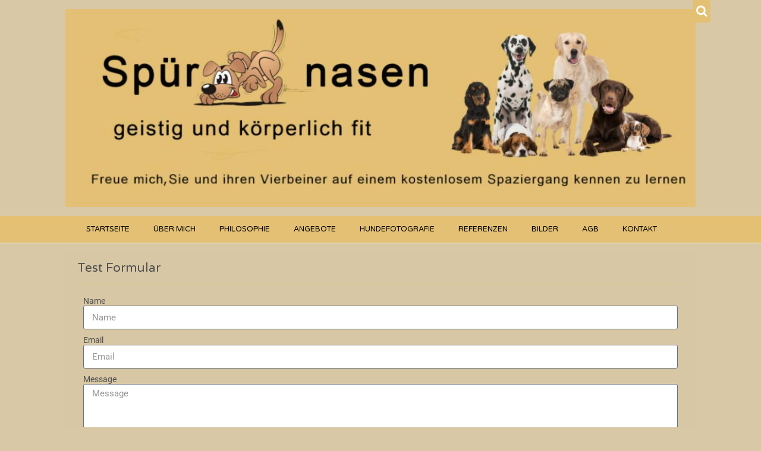

--- FILE ---
content_type: text/html; charset=UTF-8
request_url: https://www.spuernasen.ch/test-formular/
body_size: 19258
content:
<!DOCTYPE HTML>
<html xmlns="http://www.w3.org/1999/xhtml" lang="de">
<head>
<meta http-equiv="Content-Type" content="text/html; charset=UTF-8" />
<meta http-equiv="X-UA-Compatible" content="IE=edge" />
<meta name="viewport" content="width=device-width, initial-scale=1" />


<link rel="pingback" href="https://www.spuernasen.ch/xmlrpc.php" />


 
<link rel="apple-touch-icon-precomposed" sizes="144x144" href="https://www.spuernasen.ch/wp-content/uploads/2024/07/Flavicon_Spuernasen.jpg">
<link rel="apple-touch-icon" sizes="114x114" href="https://www.spuernasen.ch/wp-content/uploads/2024/07/Flavicon_Spuernasen.jpg">
<link rel="apple-touch-icon" sizes="72x72" href="https://www.spuernasen.ch/wp-content/uploads/2024/07/Flavicon_Spuernasen.jpg">
<link rel="apple-touch-icon" href="https://www.spuernasen.ch/wp-content/uploads/2024/07/Flavicon_Spuernasen.jpg"> 
<link rel="Shortcut Icon" type="image/x-icon" href="https://www.spuernasen.ch/wp-content/uploads/2024/07/Flavicon_Spuernasen.jpg" />  

<title>Test Formular &#8211; Spürnasen</title>
<meta name='robots' content='max-image-preview:large' />
	<style>img:is([sizes="auto" i], [sizes^="auto," i]) { contain-intrinsic-size: 3000px 1500px }</style>
	<link rel='dns-prefetch' href='//maxcdn.bootstrapcdn.com' />
<link rel='dns-prefetch' href='//fonts.googleapis.com' />
<link rel="alternate" type="application/rss+xml" title="Spürnasen &raquo; Feed" href="https://www.spuernasen.ch/feed/" />
<link rel="alternate" type="application/rss+xml" title="Spürnasen &raquo; Kommentar-Feed" href="https://www.spuernasen.ch/comments/feed/" />
<script type="text/javascript">
/* <![CDATA[ */
window._wpemojiSettings = {"baseUrl":"https:\/\/s.w.org\/images\/core\/emoji\/16.0.1\/72x72\/","ext":".png","svgUrl":"https:\/\/s.w.org\/images\/core\/emoji\/16.0.1\/svg\/","svgExt":".svg","source":{"concatemoji":"https:\/\/www.spuernasen.ch\/wp-includes\/js\/wp-emoji-release.min.js?ver=6.8.3"}};
/*! This file is auto-generated */
!function(s,n){var o,i,e;function c(e){try{var t={supportTests:e,timestamp:(new Date).valueOf()};sessionStorage.setItem(o,JSON.stringify(t))}catch(e){}}function p(e,t,n){e.clearRect(0,0,e.canvas.width,e.canvas.height),e.fillText(t,0,0);var t=new Uint32Array(e.getImageData(0,0,e.canvas.width,e.canvas.height).data),a=(e.clearRect(0,0,e.canvas.width,e.canvas.height),e.fillText(n,0,0),new Uint32Array(e.getImageData(0,0,e.canvas.width,e.canvas.height).data));return t.every(function(e,t){return e===a[t]})}function u(e,t){e.clearRect(0,0,e.canvas.width,e.canvas.height),e.fillText(t,0,0);for(var n=e.getImageData(16,16,1,1),a=0;a<n.data.length;a++)if(0!==n.data[a])return!1;return!0}function f(e,t,n,a){switch(t){case"flag":return n(e,"\ud83c\udff3\ufe0f\u200d\u26a7\ufe0f","\ud83c\udff3\ufe0f\u200b\u26a7\ufe0f")?!1:!n(e,"\ud83c\udde8\ud83c\uddf6","\ud83c\udde8\u200b\ud83c\uddf6")&&!n(e,"\ud83c\udff4\udb40\udc67\udb40\udc62\udb40\udc65\udb40\udc6e\udb40\udc67\udb40\udc7f","\ud83c\udff4\u200b\udb40\udc67\u200b\udb40\udc62\u200b\udb40\udc65\u200b\udb40\udc6e\u200b\udb40\udc67\u200b\udb40\udc7f");case"emoji":return!a(e,"\ud83e\udedf")}return!1}function g(e,t,n,a){var r="undefined"!=typeof WorkerGlobalScope&&self instanceof WorkerGlobalScope?new OffscreenCanvas(300,150):s.createElement("canvas"),o=r.getContext("2d",{willReadFrequently:!0}),i=(o.textBaseline="top",o.font="600 32px Arial",{});return e.forEach(function(e){i[e]=t(o,e,n,a)}),i}function t(e){var t=s.createElement("script");t.src=e,t.defer=!0,s.head.appendChild(t)}"undefined"!=typeof Promise&&(o="wpEmojiSettingsSupports",i=["flag","emoji"],n.supports={everything:!0,everythingExceptFlag:!0},e=new Promise(function(e){s.addEventListener("DOMContentLoaded",e,{once:!0})}),new Promise(function(t){var n=function(){try{var e=JSON.parse(sessionStorage.getItem(o));if("object"==typeof e&&"number"==typeof e.timestamp&&(new Date).valueOf()<e.timestamp+604800&&"object"==typeof e.supportTests)return e.supportTests}catch(e){}return null}();if(!n){if("undefined"!=typeof Worker&&"undefined"!=typeof OffscreenCanvas&&"undefined"!=typeof URL&&URL.createObjectURL&&"undefined"!=typeof Blob)try{var e="postMessage("+g.toString()+"("+[JSON.stringify(i),f.toString(),p.toString(),u.toString()].join(",")+"));",a=new Blob([e],{type:"text/javascript"}),r=new Worker(URL.createObjectURL(a),{name:"wpTestEmojiSupports"});return void(r.onmessage=function(e){c(n=e.data),r.terminate(),t(n)})}catch(e){}c(n=g(i,f,p,u))}t(n)}).then(function(e){for(var t in e)n.supports[t]=e[t],n.supports.everything=n.supports.everything&&n.supports[t],"flag"!==t&&(n.supports.everythingExceptFlag=n.supports.everythingExceptFlag&&n.supports[t]);n.supports.everythingExceptFlag=n.supports.everythingExceptFlag&&!n.supports.flag,n.DOMReady=!1,n.readyCallback=function(){n.DOMReady=!0}}).then(function(){return e}).then(function(){var e;n.supports.everything||(n.readyCallback(),(e=n.source||{}).concatemoji?t(e.concatemoji):e.wpemoji&&e.twemoji&&(t(e.twemoji),t(e.wpemoji)))}))}((window,document),window._wpemojiSettings);
/* ]]> */
</script>
<style id='wp-emoji-styles-inline-css' type='text/css'>

	img.wp-smiley, img.emoji {
		display: inline !important;
		border: none !important;
		box-shadow: none !important;
		height: 1em !important;
		width: 1em !important;
		margin: 0 0.07em !important;
		vertical-align: -0.1em !important;
		background: none !important;
		padding: 0 !important;
	}
</style>
<style id='classic-theme-styles-inline-css' type='text/css'>
/*! This file is auto-generated */
.wp-block-button__link{color:#fff;background-color:#32373c;border-radius:9999px;box-shadow:none;text-decoration:none;padding:calc(.667em + 2px) calc(1.333em + 2px);font-size:1.125em}.wp-block-file__button{background:#32373c;color:#fff;text-decoration:none}
</style>
<style id='global-styles-inline-css' type='text/css'>
:root{--wp--preset--aspect-ratio--square: 1;--wp--preset--aspect-ratio--4-3: 4/3;--wp--preset--aspect-ratio--3-4: 3/4;--wp--preset--aspect-ratio--3-2: 3/2;--wp--preset--aspect-ratio--2-3: 2/3;--wp--preset--aspect-ratio--16-9: 16/9;--wp--preset--aspect-ratio--9-16: 9/16;--wp--preset--color--black: #000000;--wp--preset--color--cyan-bluish-gray: #abb8c3;--wp--preset--color--white: #ffffff;--wp--preset--color--pale-pink: #f78da7;--wp--preset--color--vivid-red: #cf2e2e;--wp--preset--color--luminous-vivid-orange: #ff6900;--wp--preset--color--luminous-vivid-amber: #fcb900;--wp--preset--color--light-green-cyan: #7bdcb5;--wp--preset--color--vivid-green-cyan: #00d084;--wp--preset--color--pale-cyan-blue: #8ed1fc;--wp--preset--color--vivid-cyan-blue: #0693e3;--wp--preset--color--vivid-purple: #9b51e0;--wp--preset--gradient--vivid-cyan-blue-to-vivid-purple: linear-gradient(135deg,rgba(6,147,227,1) 0%,rgb(155,81,224) 100%);--wp--preset--gradient--light-green-cyan-to-vivid-green-cyan: linear-gradient(135deg,rgb(122,220,180) 0%,rgb(0,208,130) 100%);--wp--preset--gradient--luminous-vivid-amber-to-luminous-vivid-orange: linear-gradient(135deg,rgba(252,185,0,1) 0%,rgba(255,105,0,1) 100%);--wp--preset--gradient--luminous-vivid-orange-to-vivid-red: linear-gradient(135deg,rgba(255,105,0,1) 0%,rgb(207,46,46) 100%);--wp--preset--gradient--very-light-gray-to-cyan-bluish-gray: linear-gradient(135deg,rgb(238,238,238) 0%,rgb(169,184,195) 100%);--wp--preset--gradient--cool-to-warm-spectrum: linear-gradient(135deg,rgb(74,234,220) 0%,rgb(151,120,209) 20%,rgb(207,42,186) 40%,rgb(238,44,130) 60%,rgb(251,105,98) 80%,rgb(254,248,76) 100%);--wp--preset--gradient--blush-light-purple: linear-gradient(135deg,rgb(255,206,236) 0%,rgb(152,150,240) 100%);--wp--preset--gradient--blush-bordeaux: linear-gradient(135deg,rgb(254,205,165) 0%,rgb(254,45,45) 50%,rgb(107,0,62) 100%);--wp--preset--gradient--luminous-dusk: linear-gradient(135deg,rgb(255,203,112) 0%,rgb(199,81,192) 50%,rgb(65,88,208) 100%);--wp--preset--gradient--pale-ocean: linear-gradient(135deg,rgb(255,245,203) 0%,rgb(182,227,212) 50%,rgb(51,167,181) 100%);--wp--preset--gradient--electric-grass: linear-gradient(135deg,rgb(202,248,128) 0%,rgb(113,206,126) 100%);--wp--preset--gradient--midnight: linear-gradient(135deg,rgb(2,3,129) 0%,rgb(40,116,252) 100%);--wp--preset--font-size--small: 13px;--wp--preset--font-size--medium: 20px;--wp--preset--font-size--large: 36px;--wp--preset--font-size--x-large: 42px;--wp--preset--spacing--20: 0.44rem;--wp--preset--spacing--30: 0.67rem;--wp--preset--spacing--40: 1rem;--wp--preset--spacing--50: 1.5rem;--wp--preset--spacing--60: 2.25rem;--wp--preset--spacing--70: 3.38rem;--wp--preset--spacing--80: 5.06rem;--wp--preset--shadow--natural: 6px 6px 9px rgba(0, 0, 0, 0.2);--wp--preset--shadow--deep: 12px 12px 50px rgba(0, 0, 0, 0.4);--wp--preset--shadow--sharp: 6px 6px 0px rgba(0, 0, 0, 0.2);--wp--preset--shadow--outlined: 6px 6px 0px -3px rgba(255, 255, 255, 1), 6px 6px rgba(0, 0, 0, 1);--wp--preset--shadow--crisp: 6px 6px 0px rgba(0, 0, 0, 1);}:where(.is-layout-flex){gap: 0.5em;}:where(.is-layout-grid){gap: 0.5em;}body .is-layout-flex{display: flex;}.is-layout-flex{flex-wrap: wrap;align-items: center;}.is-layout-flex > :is(*, div){margin: 0;}body .is-layout-grid{display: grid;}.is-layout-grid > :is(*, div){margin: 0;}:where(.wp-block-columns.is-layout-flex){gap: 2em;}:where(.wp-block-columns.is-layout-grid){gap: 2em;}:where(.wp-block-post-template.is-layout-flex){gap: 1.25em;}:where(.wp-block-post-template.is-layout-grid){gap: 1.25em;}.has-black-color{color: var(--wp--preset--color--black) !important;}.has-cyan-bluish-gray-color{color: var(--wp--preset--color--cyan-bluish-gray) !important;}.has-white-color{color: var(--wp--preset--color--white) !important;}.has-pale-pink-color{color: var(--wp--preset--color--pale-pink) !important;}.has-vivid-red-color{color: var(--wp--preset--color--vivid-red) !important;}.has-luminous-vivid-orange-color{color: var(--wp--preset--color--luminous-vivid-orange) !important;}.has-luminous-vivid-amber-color{color: var(--wp--preset--color--luminous-vivid-amber) !important;}.has-light-green-cyan-color{color: var(--wp--preset--color--light-green-cyan) !important;}.has-vivid-green-cyan-color{color: var(--wp--preset--color--vivid-green-cyan) !important;}.has-pale-cyan-blue-color{color: var(--wp--preset--color--pale-cyan-blue) !important;}.has-vivid-cyan-blue-color{color: var(--wp--preset--color--vivid-cyan-blue) !important;}.has-vivid-purple-color{color: var(--wp--preset--color--vivid-purple) !important;}.has-black-background-color{background-color: var(--wp--preset--color--black) !important;}.has-cyan-bluish-gray-background-color{background-color: var(--wp--preset--color--cyan-bluish-gray) !important;}.has-white-background-color{background-color: var(--wp--preset--color--white) !important;}.has-pale-pink-background-color{background-color: var(--wp--preset--color--pale-pink) !important;}.has-vivid-red-background-color{background-color: var(--wp--preset--color--vivid-red) !important;}.has-luminous-vivid-orange-background-color{background-color: var(--wp--preset--color--luminous-vivid-orange) !important;}.has-luminous-vivid-amber-background-color{background-color: var(--wp--preset--color--luminous-vivid-amber) !important;}.has-light-green-cyan-background-color{background-color: var(--wp--preset--color--light-green-cyan) !important;}.has-vivid-green-cyan-background-color{background-color: var(--wp--preset--color--vivid-green-cyan) !important;}.has-pale-cyan-blue-background-color{background-color: var(--wp--preset--color--pale-cyan-blue) !important;}.has-vivid-cyan-blue-background-color{background-color: var(--wp--preset--color--vivid-cyan-blue) !important;}.has-vivid-purple-background-color{background-color: var(--wp--preset--color--vivid-purple) !important;}.has-black-border-color{border-color: var(--wp--preset--color--black) !important;}.has-cyan-bluish-gray-border-color{border-color: var(--wp--preset--color--cyan-bluish-gray) !important;}.has-white-border-color{border-color: var(--wp--preset--color--white) !important;}.has-pale-pink-border-color{border-color: var(--wp--preset--color--pale-pink) !important;}.has-vivid-red-border-color{border-color: var(--wp--preset--color--vivid-red) !important;}.has-luminous-vivid-orange-border-color{border-color: var(--wp--preset--color--luminous-vivid-orange) !important;}.has-luminous-vivid-amber-border-color{border-color: var(--wp--preset--color--luminous-vivid-amber) !important;}.has-light-green-cyan-border-color{border-color: var(--wp--preset--color--light-green-cyan) !important;}.has-vivid-green-cyan-border-color{border-color: var(--wp--preset--color--vivid-green-cyan) !important;}.has-pale-cyan-blue-border-color{border-color: var(--wp--preset--color--pale-cyan-blue) !important;}.has-vivid-cyan-blue-border-color{border-color: var(--wp--preset--color--vivid-cyan-blue) !important;}.has-vivid-purple-border-color{border-color: var(--wp--preset--color--vivid-purple) !important;}.has-vivid-cyan-blue-to-vivid-purple-gradient-background{background: var(--wp--preset--gradient--vivid-cyan-blue-to-vivid-purple) !important;}.has-light-green-cyan-to-vivid-green-cyan-gradient-background{background: var(--wp--preset--gradient--light-green-cyan-to-vivid-green-cyan) !important;}.has-luminous-vivid-amber-to-luminous-vivid-orange-gradient-background{background: var(--wp--preset--gradient--luminous-vivid-amber-to-luminous-vivid-orange) !important;}.has-luminous-vivid-orange-to-vivid-red-gradient-background{background: var(--wp--preset--gradient--luminous-vivid-orange-to-vivid-red) !important;}.has-very-light-gray-to-cyan-bluish-gray-gradient-background{background: var(--wp--preset--gradient--very-light-gray-to-cyan-bluish-gray) !important;}.has-cool-to-warm-spectrum-gradient-background{background: var(--wp--preset--gradient--cool-to-warm-spectrum) !important;}.has-blush-light-purple-gradient-background{background: var(--wp--preset--gradient--blush-light-purple) !important;}.has-blush-bordeaux-gradient-background{background: var(--wp--preset--gradient--blush-bordeaux) !important;}.has-luminous-dusk-gradient-background{background: var(--wp--preset--gradient--luminous-dusk) !important;}.has-pale-ocean-gradient-background{background: var(--wp--preset--gradient--pale-ocean) !important;}.has-electric-grass-gradient-background{background: var(--wp--preset--gradient--electric-grass) !important;}.has-midnight-gradient-background{background: var(--wp--preset--gradient--midnight) !important;}.has-small-font-size{font-size: var(--wp--preset--font-size--small) !important;}.has-medium-font-size{font-size: var(--wp--preset--font-size--medium) !important;}.has-large-font-size{font-size: var(--wp--preset--font-size--large) !important;}.has-x-large-font-size{font-size: var(--wp--preset--font-size--x-large) !important;}
:where(.wp-block-post-template.is-layout-flex){gap: 1.25em;}:where(.wp-block-post-template.is-layout-grid){gap: 1.25em;}
:where(.wp-block-columns.is-layout-flex){gap: 2em;}:where(.wp-block-columns.is-layout-grid){gap: 2em;}
:root :where(.wp-block-pullquote){font-size: 1.5em;line-height: 1.6;}
</style>
<link rel='stylesheet' id='contact-form-7-css' href='https://www.spuernasen.ch/wp-content/plugins/contact-form-7/includes/css/styles.css?ver=6.1.3' type='text/css' media='all' />
<link rel='stylesheet' id='wetter-css' href='https://www.spuernasen.ch/wp-content/plugins/wetter/public/css/wetter-public.css?ver=1.0.0' type='text/css' media='all' />
<link rel='stylesheet' id='cff-css' href='https://www.spuernasen.ch/wp-content/plugins/custom-facebook-feed/assets/css/cff-style.min.css?ver=4.3.4' type='text/css' media='all' />
<link rel='stylesheet' id='sb-font-awesome-css' href='https://maxcdn.bootstrapcdn.com/font-awesome/4.7.0/css/font-awesome.min.css?ver=6.8.3' type='text/css' media='all' />
<link rel='stylesheet' id='themestyle-css' href='https://www.spuernasen.ch/wp-content/themes/bo-studio/style.css?ver=3.0.0' type='text/css' media='all' />
<link rel='stylesheet' id='fontello-css' href='https://www.spuernasen.ch/wp-content/themes/bo-studio/css/fontello.css?ver=2.0.1' type='text/css' media='all' />
<link rel='stylesheet' id='varela-css' href='https://fonts.googleapis.com/css?family=Varela+Round&#038;ver=1.0.0' type='text/css' media='all' />
<link rel='stylesheet' id='lato-css' href='https://fonts.googleapis.com/css?family=Lato%3A400%2C700&#038;ver=1.0.0' type='text/css' media='all' />
<link rel='stylesheet' id='raleway-css' href='https://fonts.googleapis.com/css?family=Raleway%3A200&#038;ver=1.0.0' type='text/css' media='all' />
<link rel='stylesheet' id='customstyle-css' href='https://www.spuernasen.ch/?custom-content=css&#038;ver=2.0.0' type='text/css' media='all' />
<link rel='stylesheet' id='dashicons-css' href='https://www.spuernasen.ch/wp-includes/css/dashicons.min.css?ver=6.8.3' type='text/css' media='all' />
<link rel='stylesheet' id='thickbox-css' href='https://www.spuernasen.ch/wp-includes/js/thickbox/thickbox.css?ver=6.8.3' type='text/css' media='all' />
<link rel='stylesheet' id='elementor-icons-css' href='https://www.spuernasen.ch/wp-content/plugins/elementor/assets/lib/eicons/css/elementor-icons.min.css?ver=5.44.0' type='text/css' media='all' />
<link rel='stylesheet' id='elementor-frontend-css' href='https://www.spuernasen.ch/wp-content/plugins/elementor/assets/css/frontend.min.css?ver=3.33.0' type='text/css' media='all' />
<link rel='stylesheet' id='elementor-post-1607-css' href='https://www.spuernasen.ch/wp-content/uploads/elementor/css/post-1607.css?ver=1763168212' type='text/css' media='all' />
<link rel='stylesheet' id='cffstyles-css' href='https://www.spuernasen.ch/wp-content/plugins/custom-facebook-feed/assets/css/cff-style.min.css?ver=4.3.4' type='text/css' media='all' />
<link rel='stylesheet' id='widget-form-css' href='https://www.spuernasen.ch/wp-content/plugins/elementor-pro/assets/css/widget-form.min.css?ver=3.33.1' type='text/css' media='all' />
<link rel='stylesheet' id='widget-heading-css' href='https://www.spuernasen.ch/wp-content/plugins/elementor/assets/css/widget-heading.min.css?ver=3.33.0' type='text/css' media='all' />
<link rel='stylesheet' id='elementor-post-1667-css' href='https://www.spuernasen.ch/wp-content/uploads/elementor/css/post-1667.css?ver=1763189858' type='text/css' media='all' />
<link rel='stylesheet' id='elementor-gf-local-roboto-css' href='https://www.spuernasen.ch/wp-content/uploads/elementor/google-fonts/css/roboto.css?ver=1742253661' type='text/css' media='all' />
<link rel='stylesheet' id='elementor-gf-local-robotoslab-css' href='https://www.spuernasen.ch/wp-content/uploads/elementor/google-fonts/css/robotoslab.css?ver=1742253672' type='text/css' media='all' />
<script type="text/javascript" src="https://www.spuernasen.ch/wp-includes/js/jquery/jquery.min.js?ver=3.7.1" id="jquery-core-js"></script>
<script type="text/javascript" src="https://www.spuernasen.ch/wp-includes/js/jquery/jquery-migrate.min.js?ver=3.4.1" id="jquery-migrate-js"></script>
<script type="text/javascript" src="https://www.spuernasen.ch/wp-content/plugins/wetter/public/js/wetter-public.js?ver=1.0.0" id="wetter-js"></script>
<script type="text/javascript" src="https://www.spuernasen.ch/wp-content/themes/bo-studio/js/jquery.cycle2.min.js?ver=2.1.6" id="cyclemain-js"></script>
<link rel="https://api.w.org/" href="https://www.spuernasen.ch/wp-json/" /><link rel="alternate" title="JSON" type="application/json" href="https://www.spuernasen.ch/wp-json/wp/v2/pages/1667" />
<link rel='shortlink' href='https://www.spuernasen.ch/?p=1667' />
<link rel="alternate" title="oEmbed (JSON)" type="application/json+oembed" href="https://www.spuernasen.ch/wp-json/oembed/1.0/embed?url=https%3A%2F%2Fwww.spuernasen.ch%2Ftest-formular%2F" />
<link rel="alternate" title="oEmbed (XML)" type="text/xml+oembed" href="https://www.spuernasen.ch/wp-json/oembed/1.0/embed?url=https%3A%2F%2Fwww.spuernasen.ch%2Ftest-formular%2F&#038;format=xml" />
	<link rel="preconnect" href="https://fonts.googleapis.com">
	<link rel="preconnect" href="https://fonts.gstatic.com">
	<!-- Analytics by WP Statistics - https://wp-statistics.com -->
<meta name="generator" content="Elementor 3.33.0; features: additional_custom_breakpoints; settings: css_print_method-external, google_font-enabled, font_display-auto">
			<style>
				.e-con.e-parent:nth-of-type(n+4):not(.e-lazyloaded):not(.e-no-lazyload),
				.e-con.e-parent:nth-of-type(n+4):not(.e-lazyloaded):not(.e-no-lazyload) * {
					background-image: none !important;
				}
				@media screen and (max-height: 1024px) {
					.e-con.e-parent:nth-of-type(n+3):not(.e-lazyloaded):not(.e-no-lazyload),
					.e-con.e-parent:nth-of-type(n+3):not(.e-lazyloaded):not(.e-no-lazyload) * {
						background-image: none !important;
					}
				}
				@media screen and (max-height: 640px) {
					.e-con.e-parent:nth-of-type(n+2):not(.e-lazyloaded):not(.e-no-lazyload),
					.e-con.e-parent:nth-of-type(n+2):not(.e-lazyloaded):not(.e-no-lazyload) * {
						background-image: none !important;
					}
				}
			</style>
				<style id="egf-frontend-styles" type="text/css">
		p {font-size: 15px;} h1 {} h2 {} h3 {} h4 {} h5 {} h6 {} div.logotitle, div.logotitle a {} .claim, .slider-caption {} #topmenu ul {} 	</style>
	</head>

<body class="wp-singular page-template-default page page-id-1667 wp-theme-bo-studio elementor-default elementor-kit-1607 elementor-page elementor-page-1667">

<div class="wrapper search">
<div class="content">
<div class="searchbox" style="display:none;">

<form method="get" id="searchform" action="https://www.spuernasen.ch/">
<input type="text" value="" name="s" id="searchinput" placeholder="Webseite durchsuchen" />
<input type="submit" id="searchsubmit" value="Suchen" />
</form>

<div class="clear"></div></div>
<a title="Website durchsuchen" class="opensearch none"><i class="icon-search"></i></a>
</div>
</div>
 <a name="sc"></a>
<div class="wrapper">
<div class="content">
<div id="header" >
<div id="logo">
<a href="https://www.spuernasen.ch/" title="Startseite"><img src="https://www.spuernasen.ch/wp-content/uploads/2024/07/Logo-Foto_Spuernasen.jpg" alt="" /></a>
</div><!-- eof logo -->
</div><!-- eof header -->
</div>
</div>


<div class="wrapper">
<div id="topmenu" class="none"> 
<div class="content">
<a class="toggleMenu" href="#"> <span>&#8801;</span></a>
<ul id="menu-menu-1" class="nav"><li id="menu-item-177" class="menu-item menu-item-type-post_type menu-item-object-page menu-item-home menu-item-177"><a href="https://www.spuernasen.ch/">Startseite</a></li>
<li id="menu-item-103" class="menu-item menu-item-type-post_type menu-item-object-page menu-item-103"><a href="https://www.spuernasen.ch/ueber-mich/">Über mich</a></li>
<li id="menu-item-117" class="menu-item menu-item-type-post_type menu-item-object-page menu-item-117"><a href="https://www.spuernasen.ch/philosophie/">Philosophie</a></li>
<li id="menu-item-74" class="menu-item menu-item-type-post_type menu-item-object-page menu-item-74"><a href="https://www.spuernasen.ch/about/">Angebote</a></li>
<li id="menu-item-816" class="menu-item menu-item-type-post_type menu-item-object-page menu-item-816"><a href="https://www.spuernasen.ch/fotoservice/">Hundefotografie</a></li>
<li id="menu-item-28" class="menu-item menu-item-type-post_type menu-item-object-page menu-item-28"><a href="https://www.spuernasen.ch/hundehalter-schreiben/">Referenzen</a></li>
<li id="menu-item-305" class="menu-item menu-item-type-post_type menu-item-object-page menu-item-305"><a href="https://www.spuernasen.ch/foto-gallery/">Bilder</a></li>
<li id="menu-item-273" class="menu-item menu-item-type-post_type menu-item-object-page menu-item-273"><a href="https://www.spuernasen.ch/allgemeine-geschaeftsbedingungen-agb/">AGB</a></li>
<li id="menu-item-33" class="menu-item menu-item-type-post_type menu-item-object-page menu-item-33"><a href="https://www.spuernasen.ch/kontakt/">Kontakt</a></li>
<div class="clear"></div></ul></div><!-- eof content -->
</div><!-- eof main menu -->

</div><!-- eof wrapper --> 
<div class="wrapper">
<div class="content">
<div class="page-content">
 <div class="page-entry clearfix" id="post-1667">
<h2 class="pagetitle">Test Formular</h2>




					<div data-elementor-type="wp-page" data-elementor-id="1667" class="elementor elementor-1667" data-elementor-post-type="page">
						<section class="elementor-section elementor-top-section elementor-element elementor-element-afcb429 elementor-section-boxed elementor-section-height-default elementor-section-height-default" data-id="afcb429" data-element_type="section">
						<div class="elementor-container elementor-column-gap-default">
					<div class="elementor-column elementor-col-100 elementor-top-column elementor-element elementor-element-c768a33" data-id="c768a33" data-element_type="column">
			<div class="elementor-widget-wrap elementor-element-populated">
						<div class="elementor-element elementor-element-1091e4f elementor-button-align-stretch elementor-widget elementor-widget-form" data-id="1091e4f" data-element_type="widget" data-settings="{&quot;step_next_label&quot;:&quot;Next&quot;,&quot;step_previous_label&quot;:&quot;Previous&quot;,&quot;button_width&quot;:&quot;100&quot;,&quot;step_type&quot;:&quot;number_text&quot;,&quot;step_icon_shape&quot;:&quot;circle&quot;}" data-widget_type="form.default">
				<div class="elementor-widget-container">
							<form class="elementor-form" method="post" name="New Form" aria-label="New Form">
			<input type="hidden" name="post_id" value="1667"/>
			<input type="hidden" name="form_id" value="1091e4f"/>
			<input type="hidden" name="referer_title" value="Test Formular" />

							<input type="hidden" name="queried_id" value="1667"/>
			
			<div class="elementor-form-fields-wrapper elementor-labels-above">
								<div class="elementor-field-type-text elementor-field-group elementor-column elementor-field-group-name elementor-col-100">
												<label for="form-field-name" class="elementor-field-label">
								Name							</label>
														<input size="1" type="text" name="form_fields[name]" id="form-field-name" class="elementor-field elementor-size-sm  elementor-field-textual" placeholder="Name">
											</div>
								<div class="elementor-field-type-email elementor-field-group elementor-column elementor-field-group-email elementor-col-100 elementor-field-required">
												<label for="form-field-email" class="elementor-field-label">
								Email							</label>
														<input size="1" type="email" name="form_fields[email]" id="form-field-email" class="elementor-field elementor-size-sm  elementor-field-textual" placeholder="Email" required="required">
											</div>
								<div class="elementor-field-type-textarea elementor-field-group elementor-column elementor-field-group-message elementor-col-100">
												<label for="form-field-message" class="elementor-field-label">
								Message							</label>
						<textarea class="elementor-field-textual elementor-field  elementor-size-sm" name="form_fields[message]" id="form-field-message" rows="4" placeholder="Message"></textarea>				</div>
								<div class="elementor-field-group elementor-column elementor-field-type-submit elementor-col-100 e-form__buttons">
					<button class="elementor-button elementor-size-sm" type="submit">
						<span class="elementor-button-content-wrapper">
																						<span class="elementor-button-text">Send</span>
													</span>
					</button>
				</div>
			</div>
		</form>
						</div>
				</div>
					</div>
		</div>
					</div>
		</section>
				<section class="elementor-section elementor-top-section elementor-element elementor-element-f45216b elementor-section-full_width elementor-section-height-default elementor-section-height-default" data-id="f45216b" data-element_type="section" data-settings="{&quot;background_background&quot;:&quot;classic&quot;}">
						<div class="elementor-container elementor-column-gap-default">
					<div class="elementor-column elementor-col-100 elementor-top-column elementor-element elementor-element-51e10c6" data-id="51e10c6" data-element_type="column">
			<div class="elementor-widget-wrap elementor-element-populated">
						<div class="elementor-element elementor-element-162f2b6 elementor-widget elementor-widget-heading" data-id="162f2b6" data-element_type="widget" data-widget_type="heading.default">
				<div class="elementor-widget-container">
					<h2 class="elementor-heading-title elementor-size-default">Anmelden für Spaziergang</h2>				</div>
				</div>
				<div class="elementor-element elementor-element-dc1a813 elementor-button-align-end elementor-widget elementor-widget-form" data-id="dc1a813" data-element_type="widget" data-settings="{&quot;step_next_label&quot;:&quot;Next&quot;,&quot;step_previous_label&quot;:&quot;Previous&quot;,&quot;button_width&quot;:&quot;100&quot;,&quot;step_type&quot;:&quot;number_text&quot;,&quot;step_icon_shape&quot;:&quot;circle&quot;}" data-widget_type="form.default">
				<div class="elementor-widget-container">
							<form class="elementor-form" method="post" name="Anmeldung Spaziergang" aria-label="Anmeldung Spaziergang">
			<input type="hidden" name="post_id" value="1667"/>
			<input type="hidden" name="form_id" value="dc1a813"/>
			<input type="hidden" name="referer_title" value="Test Formular" />

							<input type="hidden" name="queried_id" value="1667"/>
			
			<div class="elementor-form-fields-wrapper elementor-labels-">
								<div class="elementor-field-type-html elementor-field-group elementor-column elementor-field-group-name elementor-col-100">
					Hundehalter*in				</div>
								<div class="elementor-field-type-text elementor-field-group elementor-column elementor-field-group-field_8606578 elementor-col-50 elementor-field-required">
												<label for="form-field-field_8606578" class="elementor-field-label elementor-screen-only">
								Vorname							</label>
														<input size="1" type="text" name="form_fields[field_8606578]" id="form-field-field_8606578" class="elementor-field elementor-size-md  elementor-field-textual" placeholder="Vorname*" required="required">
											</div>
								<div class="elementor-field-type-text elementor-field-group elementor-column elementor-field-group-field_c16e15f elementor-col-50 elementor-field-required">
												<label for="form-field-field_c16e15f" class="elementor-field-label elementor-screen-only">
								Name							</label>
														<input size="1" type="text" name="form_fields[field_c16e15f]" id="form-field-field_c16e15f" class="elementor-field elementor-size-md  elementor-field-textual" placeholder="Name*" required="required">
											</div>
								<div class="elementor-field-type-text elementor-field-group elementor-column elementor-field-group-field_346f154 elementor-col-40 elementor-field-required">
												<label for="form-field-field_346f154" class="elementor-field-label elementor-screen-only">
								Strasse + Nr.							</label>
														<input size="1" type="text" name="form_fields[field_346f154]" id="form-field-field_346f154" class="elementor-field elementor-size-md  elementor-field-textual" placeholder="Strasse und Nr.*" required="required">
											</div>
								<div class="elementor-field-type-text elementor-field-group elementor-column elementor-field-group-field_df254c5 elementor-col-20 elementor-field-required">
												<label for="form-field-field_df254c5" class="elementor-field-label elementor-screen-only">
								PLZ							</label>
														<input size="1" type="text" name="form_fields[field_df254c5]" id="form-field-field_df254c5" class="elementor-field elementor-size-md  elementor-field-textual" placeholder="PLZ*" required="required">
											</div>
								<div class="elementor-field-type-text elementor-field-group elementor-column elementor-field-group-field_814306d elementor-col-40 elementor-field-required">
												<label for="form-field-field_814306d" class="elementor-field-label elementor-screen-only">
								Ort							</label>
														<input size="1" type="text" name="form_fields[field_814306d]" id="form-field-field_814306d" class="elementor-field elementor-size-md  elementor-field-textual" placeholder="Ort*" required="required">
											</div>
								<div class="elementor-field-type-email elementor-field-group elementor-column elementor-field-group-email elementor-col-50 elementor-field-required">
												<label for="form-field-email" class="elementor-field-label elementor-screen-only">
								Email							</label>
														<input size="1" type="email" name="form_fields[email]" id="form-field-email" class="elementor-field elementor-size-md  elementor-field-textual" placeholder="Email*" required="required">
											</div>
								<div class="elementor-field-type-text elementor-field-group elementor-column elementor-field-group-field_84c73db elementor-col-50 elementor-field-required">
												<label for="form-field-field_84c73db" class="elementor-field-label elementor-screen-only">
								Mobil Telefonmummer							</label>
														<input size="1" type="text" name="form_fields[field_84c73db]" id="form-field-field_84c73db" class="elementor-field elementor-size-md  elementor-field-textual" placeholder="Mobil Telefonmummer*" required="required">
											</div>
								<div class="elementor-field-type-html elementor-field-group elementor-column elementor-field-group-field_1d8a616 elementor-col-100">
					<br>
Angaben zum Hund				</div>
								<div class="elementor-field-type-text elementor-field-group elementor-column elementor-field-group-message elementor-col-25 elementor-field-required">
												<label for="form-field-message" class="elementor-field-label elementor-screen-only">
								Name Hund							</label>
														<input size="1" type="text" name="form_fields[message]" id="form-field-message" class="elementor-field elementor-size-md  elementor-field-textual" placeholder="Name des Hundes*" required="required">
											</div>
								<div class="elementor-field-type-text elementor-field-group elementor-column elementor-field-group-field_6d828cd elementor-col-25 elementor-field-required">
												<label for="form-field-field_6d828cd" class="elementor-field-label elementor-screen-only">
								Rasse							</label>
														<input size="1" type="text" name="form_fields[field_6d828cd]" id="form-field-field_6d828cd" class="elementor-field elementor-size-md  elementor-field-textual" placeholder="Rasse*" required="required">
											</div>
								<div class="elementor-field-type-text elementor-field-group elementor-column elementor-field-group-field_e9940e0 elementor-col-25 elementor-field-required">
												<label for="form-field-field_e9940e0" class="elementor-field-label elementor-screen-only">
								Alter							</label>
														<input size="1" type="text" name="form_fields[field_e9940e0]" id="form-field-field_e9940e0" class="elementor-field elementor-size-md  elementor-field-textual" placeholder="Alter*" required="required">
											</div>
								<div class="elementor-field-type-text elementor-field-group elementor-column elementor-field-group-field_46a7878 elementor-col-25 elementor-field-required">
												<label for="form-field-field_46a7878" class="elementor-field-label elementor-screen-only">
								Geschlecht							</label>
														<input size="1" type="text" name="form_fields[field_46a7878]" id="form-field-field_46a7878" class="elementor-field elementor-size-md  elementor-field-textual" placeholder="Geschlecht*" required="required">
											</div>
								<div class="elementor-field-type-html elementor-field-group elementor-column elementor-field-group-field_11e81ee elementor-col-20">
					<br>
Kastriert				</div>
								<div class="elementor-field-type-select elementor-field-group elementor-column elementor-field-group-field_50c91ef elementor-col-20 elementor-field-required">
												<label for="form-field-field_50c91ef" class="elementor-field-label elementor-screen-only">
								ja/nein							</label>
								<div class="elementor-field elementor-select-wrapper remove-before ">
			<div class="select-caret-down-wrapper">
				<i aria-hidden="true" class="eicon-caret-down"></i>			</div>
			<select name="form_fields[field_50c91ef]" id="form-field-field_50c91ef" class="elementor-field-textual elementor-size-md" required="required">
									<option value="Ja">Ja</option>
									<option value="Nein">Nein</option>
							</select>
		</div>
						</div>
								<div class="elementor-field-type-html elementor-field-group elementor-column elementor-field-group-field_dbcef7b elementor-col-20">
					&nbsp&nbsp				</div>
								<div class="elementor-field-type-html elementor-field-group elementor-column elementor-field-group-field_70e5a1c elementor-col-20">
					<br>
Grundgehorsam vorhanden:				</div>
								<div class="elementor-field-type-select elementor-field-group elementor-column elementor-field-group-field_a2590ff elementor-col-20 elementor-field-required">
												<label for="form-field-field_a2590ff" class="elementor-field-label elementor-screen-only">
								sehr / gut / gut /mässig							</label>
								<div class="elementor-field elementor-select-wrapper remove-before ">
			<div class="select-caret-down-wrapper">
				<i aria-hidden="true" class="eicon-caret-down"></i>			</div>
			<select name="form_fields[field_a2590ff]" id="form-field-field_a2590ff" class="elementor-field-textual elementor-size-md" required="required">
									<option value="sehr gut">sehr gut</option>
									<option value="gut">gut</option>
									<option value="mässig">mässig</option>
							</select>
		</div>
						</div>
								<div class="elementor-field-group elementor-column elementor-field-type-submit elementor-col-100 e-form__buttons">
					<button class="elementor-button elementor-size-sm" type="submit">
						<span class="elementor-button-content-wrapper">
																						<span class="elementor-button-text">Senden</span>
													</span>
					</button>
				</div>
			</div>
		</form>
						</div>
				</div>
					</div>
		</div>
					</div>
		</section>
				</div>
						</div><!-- eof page-entry -->
        </div><!-- eof page-content --->
	</div><!-- eof content -->
</div><!-- eof wrapper -->

<div id="gototop"><a href="#sc" ><i class="icon-angle-double-up"></i></a></div>
<div class="wrapper footer">
<div class="content">



<div class="footer-widgets">
<div class="footer-box">
<div class="footerboxl"><div class="footerboxtitle">Besuche mich auf Facebook</div>			<div class="textwidget"><div class="cff-wrapper">
<div class="cff-wrapper-ctn  cff-wrapper-fixed-height"  style="height:200px;" >
<div id="cff"  class="cff cff-list-container  cff-fixed-height  cff-width-resp  cff-default-styles  cff-mob-cols-1 cff-tab-cols-1"   style="width:100%;"   data-char="400" >
<div id="cff-visual-header-304120967117981" class="cff-visual-header cff-has-name">
<div class="cff-header-inner-wrap">
<div class="cff-header-img">
					<a href="https://www.facebook.com/304120967117981" target="_blank" rel="nofollow noopener" title="Hundebetreuung Spürnasen"><img decoding="async" src="https://scontent-zrh1-1.xx.fbcdn.net/v/t39.30808-1/306139128_468431288629708_8651617315330947033_n.jpg?stp=dst-jpg_s160x160_tt6&#038;_nc_cat=111&#038;ccb=1-7&#038;_nc_sid=79bf43&#038;_nc_ohc=DuhXnPPKeggQ7kNvwG_bX6n&#038;_nc_oc=Adl7_l7T2TJMzd5v4KKPilWeJI13BHpxTcYJcSs94EeBIw3zzZD9JeYva40TL5ZQfgE&#038;_nc_zt=24&#038;_nc_ht=scontent-zrh1-1.xx&#038;edm=AJdBtusEAAAA&#038;_nc_gid=LntNC1_ttxbbgeOscSMQBQ&#038;_nc_tpa=Q5bMBQHlN8z4VOmzTjYbK87gqiHRrTIRfGFwfHuA9yRMOLGsNwYBljMU3WRyhLHFP-pLlIodAbtFpIfErw&#038;oh=00_Afg1UF-9Jh0Oav4-urIlrbgsFckc7FpNCDUEx3szSoSx8A&#038;oe=691DD029" alt="Hundebetreuung Spürnasen" data-avatar="https://scontent-zrh1-1.xx.fbcdn.net/v/t39.30808-1/306139128_468431288629708_8651617315330947033_n.jpg?stp=dst-jpg_s160x160_tt6&#038;_nc_cat=111&#038;ccb=1-7&#038;_nc_sid=79bf43&#038;_nc_ohc=DuhXnPPKeggQ7kNvwG_bX6n&#038;_nc_oc=Adl7_l7T2TJMzd5v4KKPilWeJI13BHpxTcYJcSs94EeBIw3zzZD9JeYva40TL5ZQfgE&#038;_nc_zt=24&#038;_nc_ht=scontent-zrh1-1.xx&#038;edm=AJdBtusEAAAA&#038;_nc_gid=LntNC1_ttxbbgeOscSMQBQ&#038;_nc_tpa=Q5bMBQHlN8z4VOmzTjYbK87gqiHRrTIRfGFwfHuA9yRMOLGsNwYBljMU3WRyhLHFP-pLlIodAbtFpIfErw&#038;oh=00_Afg1UF-9Jh0Oav4-urIlrbgsFckc7FpNCDUEx3szSoSx8A&#038;oe=691DD029"></a>
				</div>
<div class="cff-header-text" >
<p>				            <a href="https://www.facebook.com/304120967117981" target="_blank" rel="nofollow noopener" title="Hundebetreuung Spürnasen" class="cff-header-name"></p>
<h3 style="font-size:inheritpx;">Hundebetreuung Spürnasen</h3>
<p></a>
				        						</div>
</p></div>
</p></div>
<div class="cff-posts-wrap">
<div id="cff_304120967117981_1303596181779877" class="cff-item cff-photo-post cff-box author-hundebetreuung-sp-rnasen"  style="background-color:#dd9933;" >
<div class="cff-author">
<div class="cff-author-text">
<div class="cff-page-name cff-author-date" >
				<a href="https://facebook.com/304120967117981" target="_blank" rel="nofollow noopener" >Hundebetreuung Spürnasen</a><br />
				<span class="cff-story"> </span>
			</div>
<p class="cff-date" > 6 days ago </p>
</p></div>
<div class="cff-author-img " data-avatar="https://scontent-zrh1-1.xx.fbcdn.net/v/t39.30808-1/306139128_468431288629708_8651617315330947033_n.jpg?stp=cp0_dst-jpg_s50x50_tt6&#038;_nc_cat=111&#038;ccb=1-7&#038;_nc_sid=f907e8&#038;_nc_ohc=DuhXnPPKeggQ7kNvwG_bX6n&#038;_nc_oc=Adl7_l7T2TJMzd5v4KKPilWeJI13BHpxTcYJcSs94EeBIw3zzZD9JeYva40TL5ZQfgE&#038;_nc_zt=24&#038;_nc_ht=scontent-zrh1-1.xx&#038;edm=AKIiGfEEAAAA&#038;_nc_gid=tKY2zoFW6T-vF43mAcZpQg&#038;_nc_tpa=Q5bMBQHcc5Fxq-BS18LjiJGC6GRAzkai4Lhg4S4nzSGWj62eJLJtaCZARr1tTxtW0z-gIPa5F-06NuoHRw&#038;oh=00_Afia1NtNVotO6iS-wrNLStAbMZFDdqIccQkuGkyaV3wviQ&#038;oe=691DD029">
		<a href="https://facebook.com/304120967117981" target="_blank" rel="nofollow noopener" ><img decoding="async" src="https://scontent-zrh1-1.xx.fbcdn.net/v/t39.30808-1/306139128_468431288629708_8651617315330947033_n.jpg?stp=cp0_dst-jpg_s50x50_tt6&#038;_nc_cat=111&#038;ccb=1-7&#038;_nc_sid=f907e8&#038;_nc_ohc=DuhXnPPKeggQ7kNvwG_bX6n&#038;_nc_oc=Adl7_l7T2TJMzd5v4KKPilWeJI13BHpxTcYJcSs94EeBIw3zzZD9JeYva40TL5ZQfgE&#038;_nc_zt=24&#038;_nc_ht=scontent-zrh1-1.xx&#038;edm=AKIiGfEEAAAA&#038;_nc_gid=tKY2zoFW6T-vF43mAcZpQg&#038;_nc_tpa=Q5bMBQHcc5Fxq-BS18LjiJGC6GRAzkai4Lhg4S4nzSGWj62eJLJtaCZARr1tTxtW0z-gIPa5F-06NuoHRw&#038;oh=00_Afia1NtNVotO6iS-wrNLStAbMZFDdqIccQkuGkyaV3wviQ&#038;oe=691DD029" title="Hundebetreuung Spürnasen" alt="Hundebetreuung Spürnasen" width=40 height=40 onerror="this.style.display='none'"></a>
	</div>
</div>
<div class="cff-post-text" >
	<span class="cff-text" data-color=""><br />
		START GRUNDERZIEHUNGSKURS Donnerstag 13. November 2025 <img class="cff-linebreak" />Es sind kleine und grosse Hunde ab der 16. Lebenswoche und älter herzlich willkommen. 🐶<img class="cff-linebreak" /><img class="cff-linebreak" />Benötigst du und dein Hund Tipps zur Erziehung und noch mehr Sicherheit bei der korrekten Führung im Alltag, dann bist du genau richtig.<img class="cff-linebreak" /><img class="cff-linebreak" />Das spezielle ist, dass der Kurs nicht auf einem Hundeplatz stattfindet, sondern wir trainieren im öffentlichen Raum und jeweils an verschiedenen Orten. Auf diese Art lernt Ihr Hund von Anfang an mit alltäglichen Situationen und mit verschiedenen Umweltreizen zurecht zu kommen.<img class="cff-linebreak" /><img class="cff-linebreak" />Interessiert? Anmeldungen werden bis Mittwoch 12.11.2025 18.00 Uhr gerne entgegengenommen. <img class="cff-linebreak" /><img class="cff-linebreak" />Start:      Ab Donnerstag 13. November jeweils wöchentlich<img class="cff-linebreak" />Zeit:       16.00 Uhr<img class="cff-linebreak" />Kosten:   CHF 25.- pro Stunde<img class="cff-linebreak" /><img class="cff-linebreak" />Benötigst du und dein Hund Tipps zur Erziehung und noch mehr Sicherheit bei der korrekten Führung im Alltag, dann bist du genau richtig.<img class="cff-linebreak" /><img class="cff-linebreak" />Weitere Infos und das Anmeldeformular findest du hier.<img class="cff-linebreak" /><a href="https://www.spuernasen.ch/hunde-grunderziehungskurs/" rel='nofollow noopener noreferrer'>www.spuernasen.ch/hunde-grunderziehungskurs/</a><img class="cff-linebreak" /><img class="cff-linebreak" />Freue mich, dich und deinen Hund am Kurs zu sehen. 🙂🐶<img class="cff-linebreak" /><a href="https://www.spuernasen.ch" rel='nofollow noopener noreferrer'>www.spuernasen.ch</a>			</span><br />
	<span class="cff-expand">&#8230; <a href="#" style="color: #"><span class="cff-more">See More</span><span class="cff-less">See Less</span></a></span></p>
</div>
<p class="cff-media-link">
	<a href="https://www.facebook.com/photo.php?fbid=1303594711780024&#038;set=a.468431271963043&#038;type=3" target="_blank" style="color: #"><br />
		<span style="padding-right: 5px;" class="fa fas fa-picture-o fa-image"></span>Photo	</a>
</p>
<div class="cff-post-links">
					<a class="cff-viewpost-facebook" href="https://www.facebook.com/photo.php?fbid=1303594711780024&#038;set=a.468431271963043&#038;type=3" title="View on Facebook" target="_blank" rel="nofollow noopener" >View on Facebook</a></p>
<div class="cff-share-container">
									<span class="cff-dot" >&middot;</span><br />
								<a class="cff-share-link" href="https://www.facebook.com/sharer/sharer.php?u=https%3A%2F%2Fwww.facebook.com%2Fphoto.php%3Ffbid%3D1303594711780024%26amp%3Bset%3Da.468431271963043%26amp%3Btype%3D3" title="Share" >Share</a></p>
<p class="cff-share-tooltip">
											<a href="https://www.facebook.com/sharer/sharer.php?u=https%3A%2F%2Fwww.facebook.com%2Fphoto.php%3Ffbid%3D1303594711780024%26amp%3Bset%3Da.468431271963043%26amp%3Btype%3D3" target="_blank" rel="noopener noreferrer" class="cff-facebook-icon"><br />
							<span class="fa fab fa-facebook-square" aria-hidden="true"></span><br />
							<span class="cff-screenreader">Auf Facebook teilen</span><br />
						</a><br />
											<a href="https://twitter.com/intent/tweet?text=https%3A%2F%2Fwww.facebook.com%2Fphoto.php%3Ffbid%3D1303594711780024%26amp%3Bset%3Da.468431271963043%26amp%3Btype%3D3" target="_blank" rel="noopener noreferrer" class="cff-twitter-icon"><br />
							<span class="fa fab fa-twitter" aria-hidden="true"></span><br />
							<span class="cff-screenreader">Auf Twitter teilen</span><br />
						</a><br />
											<a href="https://www.linkedin.com/shareArticle?mini=true&#038;url=https%3A%2F%2Fwww.facebook.com%2Fphoto.php%3Ffbid%3D1303594711780024%26amp%3Bset%3Da.468431271963043%26amp%3Btype%3D3&#038;title=%09%09%09START%20GRUNDERZIEHUNGSKURS%20Donnerstag%2013.%20November%202025%20Es%20sind%20kleine%20und%20grosse%20Hunde%20ab%20der%2016.%20Lebenswoche%20und%20%C3%A4lter%20herzlich%20willkommen.%20%F0%9F%90%B6Ben%C3%B6tigst%20du%20und%20dein%20Hund%20Tipps%20zur%20Erziehung%20und%20noch%20mehr%20Sicherheit%20bei%20der%20korrekten%20F%C3%BChrung%20im%20Alltag%2C%20dann%20bist%20du%20genau%20richtig.Das%20spezielle%20ist%2C%20dass%20der%20Kurs%20nicht%20auf%20einem%20Hundeplatz%20stattfindet%2C%20sondern%20wir%20trainieren%20im%20%C3%B6ffentlichen%20Raum%20und%20jeweils%20an%20verschiedenen%20Orten.%20Auf%20diese%20Art%20lernt%20Ihr%20Hund%20von%20Anfang%20an%20mit%20allt%C3%A4glichen%20Situationen%20und%20mit%20verschiedenen%20Umweltreizen%20zurecht%20zu%20kommen.Interessiert%3F%20Anmeldungen%20werden%20bis%20Mittwoch%2012.11.2025%2018.00%20Uhr%20gerne%20entgegengenommen.%20Start%3A%20%20%20%20%20%20Ab%20Donnerstag%2013.%20November%20jeweils%20w%C3%B6chentlichZeit%3A%20%20%20%20%20%20%2016.00%20UhrKosten%3A%20%20%20CHF%2025.-%20pro%20StundeBen%C3%B6tigst%20du%20und%20dein%20Hund%20Tipps%20zur%20Erziehung%20und%20noch%20mehr%20Sicherheit%20bei%20der%20korrekten%20F%C3%BChrung%20im%20Alltag%2C%20dann%20bist%20du%20genau%20richtig.Weitere%20Infos%20und%20das%20Anmeldeformular%20findest%20du%20hier.www.spuernasen.ch%2Fhunde-grunderziehungskurs%2FFreue%20mich%2C%20dich%20und%20deinen%20Hund%20am%20Kurs%20zu%20sehen.%20%F0%9F%99%82%F0%9F%90%B6www.spuernasen.ch%09%09%09%09" target="_blank" rel="noopener noreferrer" class="cff-linkedin-icon"><br />
							<span class="fa fab fa-linkedin" aria-hidden="true"></span><br />
							<span class="cff-screenreader">Auf LinkedIn teilen</span><br />
						</a><br />
											<a href="mailto:?subject=Facebook&#038;body=https%3A%2F%2Fwww.facebook.com%2Fphoto.php%3Ffbid%3D1303594711780024%26amp%3Bset%3Da.468431271963043%26amp%3Btype%3D3%20-%20%0A%0A%09%0A%09%09START%20GRUNDERZIEHUNGSKURS%20Donnerstag%2013.%20November%202025%20Es%20sind%20kleine%20und%20grosse%20Hunde%20ab%20der%2016.%20Lebenswoche%20und%20%C3%A4lter%20herzlich%20willkommen.%20%F0%9F%90%B6Ben%C3%B6tigst%20du%20und%20dein%20Hund%20Tipps%20zur%20Erziehung%20und%20noch%20mehr%20Sicherheit%20bei%20der%20korrekten%20F%C3%BChrung%20im%20Alltag%2C%20dann%20bist%20du%20genau%20richtig.Das%20spezielle%20ist%2C%20dass%20der%20Kurs%20nicht%20auf%20einem%20Hundeplatz%20stattfindet%2C%20sondern%20wir%20trainieren%20im%20%C3%B6ffentlichen%20Raum%20und%20jeweils%20an%20verschiedenen%20Orten.%20Auf%20diese%20Art%20lernt%20Ihr%20Hund%20von%20Anfang%20an%20mit%20allt%C3%A4glichen%20Situationen%20und%20mit%20verschiedenen%20Umweltreizen%20zurecht%20zu%20kommen.Interessiert%3F%20Anmeldungen%20werden%20bis%20Mittwoch%2012.11.2025%2018.00%20Uhr%20gerne%20entgegengenommen.%20Start%3A%20%20%20%20%20%20Ab%20Donnerstag%2013.%20November%20jeweils%20w%C3%B6chentlichZeit%3A%20%20%20%20%20%20%2016.00%20UhrKosten%3A%20%20%20CHF%2025.-%20pro%20StundeBen%C3%B6tigst%20du%20und%20dein%20Hund%20Tipps%20zur%20Erziehung%20und%20noch%20mehr%20Sicherheit%20bei%20der%20korrekten%20F%C3%BChrung%20im%20Alltag%2C%20dann%20bist%20du%20genau%20richtig.Weitere%20Infos%20und%20das%20Anmeldeformular%20findest%20du%20hier.www.spuernasen.ch%2Fhunde-grunderziehungskurs%2FFreue%20mich%2C%20dich%20und%20deinen%20Hund%20am%20Kurs%20zu%20sehen.%20%F0%9F%99%82%F0%9F%90%B6www.spuernasen.ch%09%09%09%0A%09" target="_blank" rel="noopener noreferrer" class="cff-email-icon"><br />
							<span class="fa fab fa-envelope" aria-hidden="true"></span><br />
							<span class="cff-screenreader">Per E-Mail teilen</span><br />
						</a>
									</p>
</p></div>
</p></div>
</p></div>
<div id="cff_304120967117981_1302939381845557" class="cff-item cff-status-post cff-album cff-box author-hundebetreuung-sp-rnasen"  style="background-color:#dd9933;" >
<div class="cff-author">
<div class="cff-author-text">
<div class="cff-page-name cff-author-date" >
				<a href="https://facebook.com/304120967117981" target="_blank" rel="nofollow noopener" >Hundebetreuung Spürnasen</a><br />
				<span class="cff-story">  fühlt sich freudig.</span>
			</div>
<p class="cff-date" > 6 days ago </p>
</p></div>
<div class="cff-author-img " data-avatar="https://scontent-zrh1-1.xx.fbcdn.net/v/t39.30808-1/306139128_468431288629708_8651617315330947033_n.jpg?stp=cp0_dst-jpg_s50x50_tt6&#038;_nc_cat=111&#038;ccb=1-7&#038;_nc_sid=f907e8&#038;_nc_ohc=DuhXnPPKeggQ7kNvwG_bX6n&#038;_nc_oc=Adl7_l7T2TJMzd5v4KKPilWeJI13BHpxTcYJcSs94EeBIw3zzZD9JeYva40TL5ZQfgE&#038;_nc_zt=24&#038;_nc_ht=scontent-zrh1-1.xx&#038;edm=AKIiGfEEAAAA&#038;_nc_gid=tKY2zoFW6T-vF43mAcZpQg&#038;_nc_tpa=Q5bMBQHcc5Fxq-BS18LjiJGC6GRAzkai4Lhg4S4nzSGWj62eJLJtaCZARr1tTxtW0z-gIPa5F-06NuoHRw&#038;oh=00_Afia1NtNVotO6iS-wrNLStAbMZFDdqIccQkuGkyaV3wviQ&#038;oe=691DD029">
		<a href="https://facebook.com/304120967117981" target="_blank" rel="nofollow noopener" ><img decoding="async" src="https://scontent-zrh1-1.xx.fbcdn.net/v/t39.30808-1/306139128_468431288629708_8651617315330947033_n.jpg?stp=cp0_dst-jpg_s50x50_tt6&#038;_nc_cat=111&#038;ccb=1-7&#038;_nc_sid=f907e8&#038;_nc_ohc=DuhXnPPKeggQ7kNvwG_bX6n&#038;_nc_oc=Adl7_l7T2TJMzd5v4KKPilWeJI13BHpxTcYJcSs94EeBIw3zzZD9JeYva40TL5ZQfgE&#038;_nc_zt=24&#038;_nc_ht=scontent-zrh1-1.xx&#038;edm=AKIiGfEEAAAA&#038;_nc_gid=tKY2zoFW6T-vF43mAcZpQg&#038;_nc_tpa=Q5bMBQHcc5Fxq-BS18LjiJGC6GRAzkai4Lhg4S4nzSGWj62eJLJtaCZARr1tTxtW0z-gIPa5F-06NuoHRw&#038;oh=00_Afia1NtNVotO6iS-wrNLStAbMZFDdqIccQkuGkyaV3wviQ&#038;oe=691DD029" title="Hundebetreuung Spürnasen" alt="Hundebetreuung Spürnasen" width=40 height=40 onerror="this.style.display='none'"></a>
	</div>
</div>
<div class="cff-post-text" >
	<span class="cff-text" data-color=""><br />
		Impressionen vom heutigen Spiel und Spass Spaziergang. 😁🐶🐾<img class="cff-linebreak" />Ein schönes Wochenende! ☀️🍂🍁			</span><br />
	<span class="cff-expand">&#8230; <a href="#" style="color: #"><span class="cff-more">See More</span><span class="cff-less">See Less</span></a></span></p>
</div>
<p class="cff-media-link">
	<a href="https://www.facebook.com/469552918517545/posts/1302939381845557" target="_blank" style="color: #"><br />
		<span style="padding-right: 5px;" class="fa fas fa-picture-o fa-image"></span>Photo	</a>
</p>
<div class="cff-post-links">
					<a class="cff-viewpost-facebook" href="https://www.facebook.com/469552918517545/posts/1302939381845557" title="View on Facebook" target="_blank" rel="nofollow noopener" >View on Facebook</a></p>
<div class="cff-share-container">
									<span class="cff-dot" >&middot;</span><br />
								<a class="cff-share-link" href="https://www.facebook.com/sharer/sharer.php?u=https%3A%2F%2Fwww.facebook.com%2F469552918517545%2Fposts%2F1302939381845557" title="Share" >Share</a></p>
<p class="cff-share-tooltip">
											<a href="https://www.facebook.com/sharer/sharer.php?u=https%3A%2F%2Fwww.facebook.com%2F469552918517545%2Fposts%2F1302939381845557" target="_blank" rel="noopener noreferrer" class="cff-facebook-icon"><br />
							<span class="fa fab fa-facebook-square" aria-hidden="true"></span><br />
							<span class="cff-screenreader">Auf Facebook teilen</span><br />
						</a><br />
											<a href="https://twitter.com/intent/tweet?text=https%3A%2F%2Fwww.facebook.com%2F469552918517545%2Fposts%2F1302939381845557" target="_blank" rel="noopener noreferrer" class="cff-twitter-icon"><br />
							<span class="fa fab fa-twitter" aria-hidden="true"></span><br />
							<span class="cff-screenreader">Auf Twitter teilen</span><br />
						</a><br />
											<a href="https://www.linkedin.com/shareArticle?mini=true&#038;url=https%3A%2F%2Fwww.facebook.com%2F469552918517545%2Fposts%2F1302939381845557&#038;title=%09%09%09Impressionen%20vom%20heutigen%20Spiel%20und%20Spass%20Spaziergang.%20%F0%9F%98%81%F0%9F%90%B6%F0%9F%90%BEEin%20sch%C3%B6nes%20Wochenende%21%20%E2%98%80%EF%B8%8F%F0%9F%8D%82%F0%9F%8D%81%09%09%09%09" target="_blank" rel="noopener noreferrer" class="cff-linkedin-icon"><br />
							<span class="fa fab fa-linkedin" aria-hidden="true"></span><br />
							<span class="cff-screenreader">Auf LinkedIn teilen</span><br />
						</a><br />
											<a href="mailto:?subject=Facebook&#038;body=https%3A%2F%2Fwww.facebook.com%2F469552918517545%2Fposts%2F1302939381845557%20-%20%0A%0A%09%0A%09%09Impressionen%20vom%20heutigen%20Spiel%20und%20Spass%20Spaziergang.%20%F0%9F%98%81%F0%9F%90%B6%F0%9F%90%BEEin%20sch%C3%B6nes%20Wochenende%21%20%E2%98%80%EF%B8%8F%F0%9F%8D%82%F0%9F%8D%81%09%09%09%0A%09" target="_blank" rel="noopener noreferrer" class="cff-email-icon"><br />
							<span class="fa fab fa-envelope" aria-hidden="true"></span><br />
							<span class="cff-screenreader">Per E-Mail teilen</span><br />
						</a>
									</p>
</p></div>
</p></div>
</p></div>
<div id="cff_304120967117981_1302932345179594" class="cff-item cff-status-post cff-album cff-box author-hundebetreuung-sp-rnasen"  style="background-color:#dd9933;" >
<div class="cff-author">
<div class="cff-author-text">
<div class="cff-page-name cff-author-date" >
				<a href="https://facebook.com/304120967117981" target="_blank" rel="nofollow noopener" >Hundebetreuung Spürnasen</a><br />
				<span class="cff-story">  fühlt sich motiviert.</span>
			</div>
<p class="cff-date" > 7 days ago </p>
</p></div>
<div class="cff-author-img " data-avatar="https://scontent-zrh1-1.xx.fbcdn.net/v/t39.30808-1/306139128_468431288629708_8651617315330947033_n.jpg?stp=cp0_dst-jpg_s50x50_tt6&#038;_nc_cat=111&#038;ccb=1-7&#038;_nc_sid=f907e8&#038;_nc_ohc=DuhXnPPKeggQ7kNvwG_bX6n&#038;_nc_oc=Adl7_l7T2TJMzd5v4KKPilWeJI13BHpxTcYJcSs94EeBIw3zzZD9JeYva40TL5ZQfgE&#038;_nc_zt=24&#038;_nc_ht=scontent-zrh1-1.xx&#038;edm=AKIiGfEEAAAA&#038;_nc_gid=tKY2zoFW6T-vF43mAcZpQg&#038;_nc_tpa=Q5bMBQHcc5Fxq-BS18LjiJGC6GRAzkai4Lhg4S4nzSGWj62eJLJtaCZARr1tTxtW0z-gIPa5F-06NuoHRw&#038;oh=00_Afia1NtNVotO6iS-wrNLStAbMZFDdqIccQkuGkyaV3wviQ&#038;oe=691DD029">
		<a href="https://facebook.com/304120967117981" target="_blank" rel="nofollow noopener" ><img decoding="async" src="https://scontent-zrh1-1.xx.fbcdn.net/v/t39.30808-1/306139128_468431288629708_8651617315330947033_n.jpg?stp=cp0_dst-jpg_s50x50_tt6&#038;_nc_cat=111&#038;ccb=1-7&#038;_nc_sid=f907e8&#038;_nc_ohc=DuhXnPPKeggQ7kNvwG_bX6n&#038;_nc_oc=Adl7_l7T2TJMzd5v4KKPilWeJI13BHpxTcYJcSs94EeBIw3zzZD9JeYva40TL5ZQfgE&#038;_nc_zt=24&#038;_nc_ht=scontent-zrh1-1.xx&#038;edm=AKIiGfEEAAAA&#038;_nc_gid=tKY2zoFW6T-vF43mAcZpQg&#038;_nc_tpa=Q5bMBQHcc5Fxq-BS18LjiJGC6GRAzkai4Lhg4S4nzSGWj62eJLJtaCZARr1tTxtW0z-gIPa5F-06NuoHRw&#038;oh=00_Afia1NtNVotO6iS-wrNLStAbMZFDdqIccQkuGkyaV3wviQ&#038;oe=691DD029" title="Hundebetreuung Spürnasen" alt="Hundebetreuung Spürnasen" width=40 height=40 onerror="this.style.display='none'"></a>
	</div>
</div>
<div class="cff-post-text" >
	<span class="cff-text" data-color=""><br />
		Sonnige Herbstpaziergänge von der Woche. 😄🐶🐾☀️🍂🍁			</span><br />
	<span class="cff-expand">&#8230; <a href="#" style="color: #"><span class="cff-more">See More</span><span class="cff-less">See Less</span></a></span></p>
</div>
<p class="cff-media-link">
	<a href="https://www.facebook.com/469552918517545/posts/1302932345179594" target="_blank" style="color: #"><br />
		<span style="padding-right: 5px;" class="fa fas fa-picture-o fa-image"></span>Photo	</a>
</p>
<div class="cff-post-links">
					<a class="cff-viewpost-facebook" href="https://www.facebook.com/469552918517545/posts/1302932345179594" title="View on Facebook" target="_blank" rel="nofollow noopener" >View on Facebook</a></p>
<div class="cff-share-container">
									<span class="cff-dot" >&middot;</span><br />
								<a class="cff-share-link" href="https://www.facebook.com/sharer/sharer.php?u=https%3A%2F%2Fwww.facebook.com%2F469552918517545%2Fposts%2F1302932345179594" title="Share" >Share</a></p>
<p class="cff-share-tooltip">
											<a href="https://www.facebook.com/sharer/sharer.php?u=https%3A%2F%2Fwww.facebook.com%2F469552918517545%2Fposts%2F1302932345179594" target="_blank" rel="noopener noreferrer" class="cff-facebook-icon"><br />
							<span class="fa fab fa-facebook-square" aria-hidden="true"></span><br />
							<span class="cff-screenreader">Auf Facebook teilen</span><br />
						</a><br />
											<a href="https://twitter.com/intent/tweet?text=https%3A%2F%2Fwww.facebook.com%2F469552918517545%2Fposts%2F1302932345179594" target="_blank" rel="noopener noreferrer" class="cff-twitter-icon"><br />
							<span class="fa fab fa-twitter" aria-hidden="true"></span><br />
							<span class="cff-screenreader">Auf Twitter teilen</span><br />
						</a><br />
											<a href="https://www.linkedin.com/shareArticle?mini=true&#038;url=https%3A%2F%2Fwww.facebook.com%2F469552918517545%2Fposts%2F1302932345179594&#038;title=%09%09%09Sonnige%20Herbstpazierg%C3%A4nge%20von%20der%20Woche.%20%F0%9F%98%84%F0%9F%90%B6%F0%9F%90%BE%E2%98%80%EF%B8%8F%F0%9F%8D%82%F0%9F%8D%81%09%09%09%09" target="_blank" rel="noopener noreferrer" class="cff-linkedin-icon"><br />
							<span class="fa fab fa-linkedin" aria-hidden="true"></span><br />
							<span class="cff-screenreader">Auf LinkedIn teilen</span><br />
						</a><br />
											<a href="mailto:?subject=Facebook&#038;body=https%3A%2F%2Fwww.facebook.com%2F469552918517545%2Fposts%2F1302932345179594%20-%20%0A%0A%09%0A%09%09Sonnige%20Herbstpazierg%C3%A4nge%20von%20der%20Woche.%20%F0%9F%98%84%F0%9F%90%B6%F0%9F%90%BE%E2%98%80%EF%B8%8F%F0%9F%8D%82%F0%9F%8D%81%09%09%09%0A%09" target="_blank" rel="noopener noreferrer" class="cff-email-icon"><br />
							<span class="fa fab fa-envelope" aria-hidden="true"></span><br />
							<span class="cff-screenreader">Per E-Mail teilen</span><br />
						</a>
									</p>
</p></div>
</p></div>
</p></div>
<div class="cff-likebox cff-bottom" >
		<iframe title="Likebox Iframe" src="" class="fb_iframe_widget" data-likebox-id="304120967117981" data-likebox-width="300" data-likebox-header="" data-hide-cover="1" data-hide-cta="" data-likebox-faces="" data-height="130" data-locale="de_DE" scrolling="no" allowTransparency="true" allow="encrypted-media" ></iframe>
</div>
</div>
<p><input class="cff-pag-url" type="hidden" data-locatornonce="0b92802457" data-cff-shortcode="" data-post-id="1667" data-feed-id="304120967117981"></div>
</div>
<div class="cff-clear"></div>
</div>
</div>
		</div></div>

<div class="footer-box">
<div class="footerboxm">
<p><a rel="noreferrer noopener" href="https://www.spuernasen.ch/datenschutzerklaerung/" target="_blank"><strong>Datenschutzerklärung</strong></a></p>
</div><div class="footerboxm">
<p><a rel="noreferrer noopener" href="https://www.spuernasen.ch/impressum" data-type="link" data-id="https://www.spuernasen.ch/impressum" target="_blank"><strong>Impressum</strong></a></p>
</div><div class="footerboxm">
<p></p>
</div><div class="footerboxm"><a href="https://www.facebook.com/spuernasen.ch"><img width="148" height="43" src="https://www.spuernasen.ch/wp-content/uploads/2021/03/fb-logo1-300x87.png" class="image wp-image-1528  attachment-150x43 size-150x43" alt="" style="max-width: 100%; height: auto;" decoding="async" srcset="https://www.spuernasen.ch/wp-content/uploads/2021/03/fb-logo1-300x87.png 300w, https://www.spuernasen.ch/wp-content/uploads/2021/03/fb-logo1-1024x295.png 1024w, https://www.spuernasen.ch/wp-content/uploads/2021/03/fb-logo1-768x222.png 768w, https://www.spuernasen.ch/wp-content/uploads/2021/03/fb-logo1.png 1255w" sizes="(max-width: 148px) 100vw, 148px" /></a></div><div class="footerboxm"><a href="https://www.instagram.com/spuernasen.ch_/"><img width="100" height="100" src="https://www.spuernasen.ch/wp-content/uploads/2023/09/Zeichenflaeche-1.png" class="image wp-image-2617  attachment-100x100 size-100x100" alt="Instagram Spürnasen" style="max-width: 100%; height: auto;" title="Wir auf Instargam" decoding="async" /></a></div></div>

<div class="footer-box cr">
<div class="footerboxr">

<form method="get" id="searchform" action="https://www.spuernasen.ch/">
<input type="text" value="" name="s" id="searchinput" placeholder="Webseite durchsuchen" />
<input type="submit" id="searchsubmit" value="Suchen" />
</form>

</div><div class="footerboxr">
<h2 class="wp-block-heading">Kontakt</h2>
</div><div class="footerboxr">
<ul class="wp-block-list">
<li>Telefon <a href="tel:+4179 378 65 66">079 378 65 66</a></li>



<li>E-Mail <a href="mailto:info@spuernasen.ch">info@spuernasen.ch</a></li>
</ul>
</div><div class="footerboxr">
<figure class="wp-block-image size-full is-resized"><a href="https://api.whatsapp.com/send/?phone=41793786566&amp;text&amp;type=phone_number&amp;app_absent=0" target="_blank" rel=" noreferrer noopener"><img decoding="async" width="200" height="115" src="https://www.spuernasen.ch/wp-content/uploads/2024/07/WhtasApp-Kontakt.webp" alt="" class="wp-image-3033" style="aspect-ratio:1.7391304347826086;width:144px;height:auto"/></a></figure>
</div><div class="smicons">
    
<div class="clear"></div>
</div>
</div>

<div class="clear"></div>
</div>


<div class="bottomline">&copy; 2017-2025 | Spürnasen - Hundetraining und Hundebetreuung</div>

</div>
</div>


		<script type="speculationrules">
{"prefetch":[{"source":"document","where":{"and":[{"href_matches":"\/*"},{"not":{"href_matches":["\/wp-*.php","\/wp-admin\/*","\/wp-content\/uploads\/*","\/wp-content\/*","\/wp-content\/plugins\/*","\/wp-content\/themes\/bo-studio\/*","\/*\\?(.+)"]}},{"not":{"selector_matches":"a[rel~=\"nofollow\"]"}},{"not":{"selector_matches":".no-prefetch, .no-prefetch a"}}]},"eagerness":"conservative"}]}
</script>
<!-- Custom Facebook Feed JS -->
<script type="text/javascript">var cffajaxurl = "https://www.spuernasen.ch/wp-admin/admin-ajax.php";
var cfflinkhashtags = "true";
</script>
			<script>
				const lazyloadRunObserver = () => {
					const lazyloadBackgrounds = document.querySelectorAll( `.e-con.e-parent:not(.e-lazyloaded)` );
					const lazyloadBackgroundObserver = new IntersectionObserver( ( entries ) => {
						entries.forEach( ( entry ) => {
							if ( entry.isIntersecting ) {
								let lazyloadBackground = entry.target;
								if( lazyloadBackground ) {
									lazyloadBackground.classList.add( 'e-lazyloaded' );
								}
								lazyloadBackgroundObserver.unobserve( entry.target );
							}
						});
					}, { rootMargin: '200px 0px 200px 0px' } );
					lazyloadBackgrounds.forEach( ( lazyloadBackground ) => {
						lazyloadBackgroundObserver.observe( lazyloadBackground );
					} );
				};
				const events = [
					'DOMContentLoaded',
					'elementor/lazyload/observe',
				];
				events.forEach( ( event ) => {
					document.addEventListener( event, lazyloadRunObserver );
				} );
			</script>
			<script type="text/javascript" src="https://www.spuernasen.ch/wp-includes/js/dist/hooks.min.js?ver=4d63a3d491d11ffd8ac6" id="wp-hooks-js"></script>
<script type="text/javascript" src="https://www.spuernasen.ch/wp-includes/js/dist/i18n.min.js?ver=5e580eb46a90c2b997e6" id="wp-i18n-js"></script>
<script type="text/javascript" id="wp-i18n-js-after">
/* <![CDATA[ */
wp.i18n.setLocaleData( { 'text direction\u0004ltr': [ 'ltr' ] } );
/* ]]> */
</script>
<script type="text/javascript" src="https://www.spuernasen.ch/wp-content/plugins/contact-form-7/includes/swv/js/index.js?ver=6.1.3" id="swv-js"></script>
<script type="text/javascript" id="contact-form-7-js-translations">
/* <![CDATA[ */
( function( domain, translations ) {
	var localeData = translations.locale_data[ domain ] || translations.locale_data.messages;
	localeData[""].domain = domain;
	wp.i18n.setLocaleData( localeData, domain );
} )( "contact-form-7", {"translation-revision-date":"2025-10-26 03:28:49+0000","generator":"GlotPress\/4.0.3","domain":"messages","locale_data":{"messages":{"":{"domain":"messages","plural-forms":"nplurals=2; plural=n != 1;","lang":"de"},"This contact form is placed in the wrong place.":["Dieses Kontaktformular wurde an der falschen Stelle platziert."],"Error:":["Fehler:"]}},"comment":{"reference":"includes\/js\/index.js"}} );
/* ]]> */
</script>
<script type="text/javascript" id="contact-form-7-js-before">
/* <![CDATA[ */
var wpcf7 = {
    "api": {
        "root": "https:\/\/www.spuernasen.ch\/wp-json\/",
        "namespace": "contact-form-7\/v1"
    }
};
/* ]]> */
</script>
<script type="text/javascript" src="https://www.spuernasen.ch/wp-content/plugins/contact-form-7/includes/js/index.js?ver=6.1.3" id="contact-form-7-js"></script>
<script type="text/javascript" id="cffscripts-js-extra">
/* <![CDATA[ */
var cffOptions = {"placeholder":"https:\/\/www.spuernasen.ch\/wp-content\/plugins\/custom-facebook-feed\/assets\/img\/placeholder.png"};
/* ]]> */
</script>
<script type="text/javascript" src="https://www.spuernasen.ch/wp-content/plugins/custom-facebook-feed/assets/js/cff-scripts.js?ver=4.3.4" id="cffscripts-js"></script>
<script type="text/javascript" src="https://www.spuernasen.ch/wp-content/themes/bo-studio/js/jquery.cycle2.swipe.min.js?ver=1.0.1" id="swipe-js"></script>
<script type="text/javascript" src="https://www.spuernasen.ch/wp-content/themes/bo-studio/js/jquery.cycle2.tile.js?ver=1.0.1" id="tile-js"></script>
<script type="text/javascript" src="https://www.spuernasen.ch/wp-content/themes/bo-studio/js/jquery.cycle2.scrollVert.js?ver=1.0.1" id="scrollVert-js"></script>
<script type="text/javascript" src="https://www.spuernasen.ch/wp-content/themes/bo-studio/js/jquery.cycle2.shuffle.js?ver=1.0.1" id="shuffle-js"></script>
<script type="text/javascript" src="https://www.spuernasen.ch/wp-content/themes/bo-studio/js/jquery.cycle2.flip.js?ver=1.0.1" id="flip-js"></script>
<script type="text/javascript" id="thickbox-js-extra">
/* <![CDATA[ */
var thickboxL10n = {"next":"N\u00e4chste >","prev":"< Vorherige","image":"Bild","of":"von","close":"Schlie\u00dfen","noiframes":"Diese Funktion erfordert iframes. Du hast jedoch iframes deaktiviert oder dein Browser unterst\u00fctzt diese nicht.","loadingAnimation":"https:\/\/www.spuernasen.ch\/wp-includes\/js\/thickbox\/loadingAnimation.gif"};
/* ]]> */
</script>
<script type="text/javascript" src="https://www.spuernasen.ch/wp-includes/js/thickbox/thickbox.js?ver=3.1-20121105" id="thickbox-js"></script>
<script type="text/javascript" src="https://www.spuernasen.ch/wp-content/themes/bo-studio/js/script.js?ver=3.0.1" id="scriptmin-js"></script>
<script type="text/javascript" src="https://www.spuernasen.ch/wp-content/themes/bo-studio/js/modernizr.custom.js?ver=1.0.1" id="modern-js"></script>
<script type="text/javascript" src="https://www.spuernasen.ch/wp-content/plugins/elementor/assets/js/webpack.runtime.min.js?ver=3.33.0" id="elementor-webpack-runtime-js"></script>
<script type="text/javascript" src="https://www.spuernasen.ch/wp-content/plugins/elementor/assets/js/frontend-modules.min.js?ver=3.33.0" id="elementor-frontend-modules-js"></script>
<script type="text/javascript" src="https://www.spuernasen.ch/wp-includes/js/jquery/ui/core.min.js?ver=1.13.3" id="jquery-ui-core-js"></script>
<script type="text/javascript" id="elementor-frontend-js-before">
/* <![CDATA[ */
var elementorFrontendConfig = {"environmentMode":{"edit":false,"wpPreview":false,"isScriptDebug":false},"i18n":{"shareOnFacebook":"Auf Facebook teilen","shareOnTwitter":"Auf Twitter teilen","pinIt":"Anheften","download":"Download","downloadImage":"Bild downloaden","fullscreen":"Vollbild","zoom":"Zoom","share":"Teilen","playVideo":"Video abspielen","previous":"Zur\u00fcck","next":"Weiter","close":"Schlie\u00dfen","a11yCarouselPrevSlideMessage":"Vorheriger Slide","a11yCarouselNextSlideMessage":"N\u00e4chster Slide","a11yCarouselFirstSlideMessage":"This is the first slide","a11yCarouselLastSlideMessage":"This is the last slide","a11yCarouselPaginationBulletMessage":"Go to slide"},"is_rtl":false,"breakpoints":{"xs":0,"sm":480,"md":768,"lg":1025,"xl":1440,"xxl":1600},"responsive":{"breakpoints":{"mobile":{"label":"Mobil Hochformat","value":767,"default_value":767,"direction":"max","is_enabled":true},"mobile_extra":{"label":"Mobil Querformat","value":880,"default_value":880,"direction":"max","is_enabled":false},"tablet":{"label":"Tablet Hochformat","value":1024,"default_value":1024,"direction":"max","is_enabled":true},"tablet_extra":{"label":"Tablet Querformat","value":1200,"default_value":1200,"direction":"max","is_enabled":false},"laptop":{"label":"Laptop","value":1366,"default_value":1366,"direction":"max","is_enabled":false},"widescreen":{"label":"Breitbild","value":2400,"default_value":2400,"direction":"min","is_enabled":false}},"hasCustomBreakpoints":false},"version":"3.33.0","is_static":false,"experimentalFeatures":{"additional_custom_breakpoints":true,"theme_builder_v2":true,"home_screen":true,"global_classes_should_enforce_capabilities":true,"e_variables":true,"cloud-library":true,"e_opt_in_v4_page":true,"import-export-customization":true,"e_pro_variables":true},"urls":{"assets":"https:\/\/www.spuernasen.ch\/wp-content\/plugins\/elementor\/assets\/","ajaxurl":"https:\/\/www.spuernasen.ch\/wp-admin\/admin-ajax.php","uploadUrl":"https:\/\/www.spuernasen.ch\/wp-content\/uploads"},"nonces":{"floatingButtonsClickTracking":"04ed00672f"},"swiperClass":"swiper","settings":{"page":[],"editorPreferences":[]},"kit":{"active_breakpoints":["viewport_mobile","viewport_tablet"],"global_image_lightbox":"yes","lightbox_enable_counter":"yes","lightbox_enable_fullscreen":"yes","lightbox_enable_zoom":"yes","lightbox_enable_share":"yes","lightbox_title_src":"title","lightbox_description_src":"description"},"post":{"id":1667,"title":"Test%20Formular%20%E2%80%93%20Sp%C3%BCrnasen","excerpt":"","featuredImage":false}};
/* ]]> */
</script>
<script type="text/javascript" src="https://www.spuernasen.ch/wp-content/plugins/elementor/assets/js/frontend.min.js?ver=3.33.0" id="elementor-frontend-js"></script>
<script type="text/javascript" src="https://www.spuernasen.ch/wp-content/plugins/elementor-pro/assets/js/webpack-pro.runtime.min.js?ver=3.33.1" id="elementor-pro-webpack-runtime-js"></script>
<script type="text/javascript" id="elementor-pro-frontend-js-before">
/* <![CDATA[ */
var ElementorProFrontendConfig = {"ajaxurl":"https:\/\/www.spuernasen.ch\/wp-admin\/admin-ajax.php","nonce":"42bf995dc1","urls":{"assets":"https:\/\/www.spuernasen.ch\/wp-content\/plugins\/elementor-pro\/assets\/","rest":"https:\/\/www.spuernasen.ch\/wp-json\/"},"settings":{"lazy_load_background_images":true},"popup":{"hasPopUps":false},"shareButtonsNetworks":{"facebook":{"title":"Facebook","has_counter":true},"twitter":{"title":"Twitter"},"linkedin":{"title":"LinkedIn","has_counter":true},"pinterest":{"title":"Pinterest","has_counter":true},"reddit":{"title":"Reddit","has_counter":true},"vk":{"title":"VK","has_counter":true},"odnoklassniki":{"title":"OK","has_counter":true},"tumblr":{"title":"Tumblr"},"digg":{"title":"Digg"},"skype":{"title":"Skype"},"stumbleupon":{"title":"StumbleUpon","has_counter":true},"mix":{"title":"Mix"},"telegram":{"title":"Telegram"},"pocket":{"title":"Pocket","has_counter":true},"xing":{"title":"XING","has_counter":true},"whatsapp":{"title":"WhatsApp"},"email":{"title":"Email"},"print":{"title":"Print"},"x-twitter":{"title":"X"},"threads":{"title":"Threads"}},"facebook_sdk":{"lang":"de_DE","app_id":""},"lottie":{"defaultAnimationUrl":"https:\/\/www.spuernasen.ch\/wp-content\/plugins\/elementor-pro\/modules\/lottie\/assets\/animations\/default.json"}};
/* ]]> */
</script>
<script type="text/javascript" src="https://www.spuernasen.ch/wp-content/plugins/elementor-pro/assets/js/frontend.min.js?ver=3.33.1" id="elementor-pro-frontend-js"></script>
<script type="text/javascript" src="https://www.spuernasen.ch/wp-content/plugins/elementor-pro/assets/js/elements-handlers.min.js?ver=3.33.1" id="pro-elements-handlers-js"></script>
<script type="text/javascript">
/* <![CDATA[ */
jQuery( document ).ready( function( $ ) {
    tb_init( '.gallery-icon a' );
});
/* ]]> */
</script></body>
</html>


--- FILE ---
content_type: text/css
request_url: https://www.spuernasen.ch/wp-content/themes/bo-studio/style.css?ver=3.0.0
body_size: 16438
content:
/*
--------------------------------------------------------------
Theme Name: BO Studio
Theme URI: https://brings-online.com/demo/wp-theme-studio/
Description:  CMS Theme (nicht nur) für Kosmetik-Studios
Version: 3.4.1
Author: sb | brings-online.com
Author URI: https://brings-online.com 
Text Domain: bobox
Domain Path: /languages
License: GNU General Public License version 3.0
License URI: http://www.gnu.org/licenses/gpl-3.0.html
--------------------------------------------------------------
*/

html, body, div, span, applet, object, iframe, h1, h2, h3, h4, h5, h6, p, blockquote, pre, a, abbr, acronym, address, big, cite, code, del, dfn, em, img, ins, kbd, q, s, samp, strike, strong, sub, sup, tt, var, b, u, i, center, dl, dt, dd, ol, ul, li, fieldset, form, label, legend, table, caption, tbody, tfoot, thead, tr, th, td, article, aside, canvas, details, embed, figure, figcaption, footer, header, hgroup, menu, nav, output, ruby, section, summary, time, mark, audio, video {
	border: 0;	 font: inherit; margin: 0; padding: 0; vertical-align: baseline; font-style:normal;}

html { height: 100%;}
html {-webkit-text-size-adjust: none;}
body { margin:0; padding:0; text-align:center; font-family: Verdana, Geneva, sans-serif; font-size:87%; color:#4f4f4f; }

@media screen and (max-width: 768px) { body { font-size:82%} }

img { border:none;}
h1,h2,h3,h4,h5,h6,p,ul,li,form { margin:0; padding:0;}
ul, li { list-style:none;}
.clear { clear:both;}
em {font-style:italic;}
strong {font-weight:bold;}

/* ========== colors =========== */

.footer {background:#827674;}
.offerbutton input {border:1px solid #827674; background: #827674; color:#fff;}
#filters button:hover, #filters .is-checked { background:#84cfe8; color:#eee;}
#page-image-box span.cycle-pager-active  {color:#cc0033;}
#sidebar ul li a:hover { color:#cc0033;}
#sidebar ul li.current_page_item a, #sidebar ul li.current-menu-item a {  color:#cc0033;}

.smicons span { background:#4D4747; width:23px; height:23px; padding:4px 3px 3px 4px; display:inline-block; border-radius:5px; margin:7px 6px 7px 0; text-align:center;}
.smicons span:hover {background:#96D5E7; }

.post-nav .current {background:#cc0033; color:#fff;}
.post-nav a {color:#cc0033;}

/* =========================  grid =========================  */ 

.col-full { width:100%; margin:1.5% 0;}
.col-ttfull { width:65%; margin:1.5% 0; display: inline; float:left;}
.col-otfull { width:35%; margin:1.5% 0; display: inline; float:left;}
.col-ttc { width:65.85744680851%; margin:1.5% 0;}
.col-otc { width:31.714893617021%; margin:1.5% 0;}
.col-ofc { width:23.179255319148%; margin:1.5% 0;}
.col-ohc {width:48.786170212699%; margin:1.5% 0;}
.col-ttc, .col-otc, .col-ofc, .col-ohc {margin-right:2.427659574468%; display: inline; float:left;}
.cr {margin-right:0 !important;}
.ct {margin-top: 0 !important;}
.mr { margin-right:25px;}

.clearfix:before,  
.clearfix:after {content: " "; display: table; }  
.clearfix:after {clear: both; }  
.clearfix {*zoom: 1;}  
.clear { clear:both;}

/* ======================= content grid ====================== */ 

.columns {margin:0; padding:10px 0;}
.columns p {padding:5px 15px 5px 0;}

.col1-1 { width:100%; }
.col1-2 {width:50%;}
.col1-3 {width:33.333333%;}
.col1-4 {width:25%;}
.col2-3 {width:66%;}
.col3-4 {width:75%;}

.col1-1, .col1-2, .col1-3, .col1-4, .col2-3, .col3-4 {margin:0; display:inline-block; float:left;}
.inner { padding:0 30px 0 0;}

/* ========================= structure ========================= */

#header {margin:0; padding:0; height:auto; position:relative;}
#logo {margin:0; padding:15px 0;}
.wrapper {width:100%; margin:0; padding:0; text-align:center; }
.content { max-width:1060px; margin:0 auto; padding:0; text-align:left; position:relative;}
.page-content { margin:15px 0; padding:5px 20px;}

/* ========================= font ========================= */ 

h1 { font-family: 'Varela Round', sans-serif; font-size:1.55em; line-height:1.6em; margin:0; padding:0;}
h2 { font-family: 'Varela Round', sans-serif; font-size:1.375em; line-height:1.4em; margin:0; padding:10px 0; font-weight:normal;  }
h2 a { text-decoration:none; color:#4f4f4f; border-bottom:none;}
h2 a:hover { text-decoration:none; border-bottom:none;}
h3 { font-family: 'Varela Round', sans-serif; font-size:1.2em; line-height:1.6em; text-transform:uppercase; margin-top:10px; padding:0; font-weight:normal; }
h4 { font-family: 'Varela Round', sans-serif; font-size:1.1em; line-height:1.6em; margin:0; padding:0; font-weight:bold; }
h5 { font-size:1em; line-height:1.6em; margin:0; padding:0; font-weight:bold; }
div.logotitle { font-family: 'Lato', sans-serif; font-size:3em; line-height:1.1em; margin:0 0 0 10px; padding:0; font-weight:normal; color:#4f4f4f; border:none;}
div.logotitle a { color:#4f4f4f; text-decoration:none;}
div.logosubtitle { font-size:.85em; line-height:1.2em; margin:0 0 0 10px; padding:0; font-weight:normal; color:#4f4f4f;}
h2.pagetitle { font-size:1.5em; font-family: 'Varela Round', sans-serif; line-height:1.4em; margin:0 0 10px 0; padding:7px 0 12px 0; font-weight:normal;  border-bottom:1px solid #827674;}
p { padding:6px 0; margin:0; line-height:1.8em; font-size:.975em;}
p a, li a {color:#8CAD38; text-decoration:none;}
p a:hover, li a:hover {text-decoration:underline;}


/* ===================== top ================= */

a.opensearch { cursor:pointer; font-size:26px; text-align:right;  position:absolute; top:-3px; right:-25px; z-index:100; padding:4px 5px 6px 5px; border-radius:0 0 4px 4px;}
a.opensearch i { font-size:20px; color:#fff;}
.searchbox { margin:0; padding:5px 0; }
.searchbox form#searchform {  margin:0; padding:0; }
.searchbox input#searchinput {font-size:1em; padding:5px; margin:3px 0 0 0; font-style:italic; display:inline-block; float:left;  color:#4f4f4f; background:rgba(255,255,255,.5); border:1px solid #ebebeb; width: -webkit-calc(100% - 170px); width: calc(100% - 170px); -webkit-appearance:none !important;}
.searchbox input#searchinput:focus { color:#333;}
.searchbox input#searchsubmit {color:#4f4f4f; font-size:.9em; width:80px; float:right; display:inline-block; padding:5px; margin:3px 50px 0 0;  cursor:pointer; border:1px solid #ebebeb; text-align:center; -webkit-appearance:none !important; }


/* ===================== main menu ===================== */

#topmenu { margin:0; padding:0; width:100%; position:relative; border-bottom:1px solid #fff;  }
#topmenu ul {list-style:none; font-family: 'Varela Round', sans-serif; font-size:.9em; text-transform:uppercase; margin:0 15px; padding:0;  box-sizing:border-box;}
#topmenu ul li { list-style:none; position:relative; float:left; display:inline-block; padding:0; margin:0; font-weight:normal;  } 
#topmenu ul li a { color:#fff; text-decoration:none; padding:15px 20px; margin:0; display:block; }
#topmenu ul li ul li a { background:none !important;}
#topmenu ul li ul {position: absolute; z-index:105; left:0; margin:0; padding:0 0 2px 0; display: block; visibility: hidden;  opacity:0; transition:opacity 300ms linear;  white-space:nowrap; min-width:180px;  width: auto; font-size:1em; border-radius:0 0 5px 5px; border:none;}
#topmenu ul li:hover ul { visibility: visible; opacity:1;}
#topmenu ul li ul li { display: list-item; float: none; padding:0 8px !important; margin: 0; border-right:none !important; text-transform:none;}
#topmenu ul li ul li a {padding:10px 0;}
#topmenu ul li ul li:last-child { border-bottom:none;}

#topmenu ul li ul li ul {top: 0; left:165px; margin:-1px 0 0 0; visibility:hidden; }
#topmenu ul li:hover ul li ul { visibility:hidden; }
#topmenu ul li ul li:hover ul {visibility:visible; }

#topmenu ul li ul li ul li ul {top: 0; left:165px; margin:-1px 0 0 0; visibility:hidden; }
#topmenu ul li:hover ul li ul li ul { visibility:hidden; }
#topmenu ul li ul li:hover ul li ul {visibility:hidden; }
#topmenu ul li ul li ul li:hover ul {visibility:visible; }

.nav { width:100%;  list-style: none; *zoom: 1;}
.nav:before,
.nav:after {content: " "; display: table; }
.nav:after {clear: both;}

.toggleMenu { display:none;}
.fixednav { z-index:99999; position:fixed !important; left: 0; top: 0; width: 100%;} 
.logothumb { display:none;}
.fixednav .logothumb {display:block; float:left; margin-right:40px;}

/* ===================== homepage ===================== */

#home-image-box { margin:0; padding:0; width:100%;  height:auto;  background:rgba(255,255,255,.75); position:relative; }
#home-image-box .slider-item {width:100%; text-align:center; position:relative;}
#home-image-box img { width:100%; height:auto; display:block; border-bottom:1px solid #fff;}

.cycle-prev {display:none; position:absolute; left:5%; top:40%; z-index:10001;  width:35px; height:40px; font-size:30px; }
.cycle-next {display:none; position:absolute; right:5%; top:40%; z-index:10002; width:35px; height:40px; font-size:30px;}
#home-image-box:hover .cycle-prev, #home-image-box:hover .cycle-next {display:block; cursor:pointer; }
#page-image-box:hover .cycle-prev, #page-image-box:hover .cycle-next {display:block; cursor:pointer; }

.pager-bullets { text-align:center;}
.pager-bullets span { font-size:2em; color:#ccc; display:inline-block; margin:0 2px 5px 0; cursor:pointer; }
.pager-bullets .cycle-pager-active {color:#999;}

.slider-caption {position:absolute; bottom:0; left:0; width:100%; font-size:1.5em; font-family: 'Raleway', sans-serif;  margin:0; padding:8px 0; text-align:center; line-height:1.5em; border:none; font-weight:normal; background:rgba(255,255,255,.6);}
.claim { position:absolute; bottom:0; left:0; width:100%; font-size:1.7em; font-family: 'Raleway', sans-serif; margin:0; padding:8px 0; text-align:center; line-height:1.5em; border:none; font-weight:normal; background:rgba(244, 244, 242, .8);}


/* ===================== carousel box ===================== */

#home-content {padding:0; margin:30px 0; background:rgba(255,255,255,.75); position:relative;  border-radius:2px; }
.carwrap {padding:10px 0 10px 0; width:100%; margin:0; position:relative; height:auto; overflow:hidden;}
.home-carousel { margin:0; padding:0; height:auto; overflow:hidden;}
.carousel-title {font-size:1.5em; font-family: 'Varela Round', sans-serif; line-height:1.4em; margin:0 0 10px 0; padding:7px 0 12px 0; font-weight:normal;  border-bottom:1px solid #827674;}

.carousel-prev, .carousel-next {display:block; position:absolute; top:27%; width:30px; height:30px; border-radius:100%; cursor:pointer; font-size:22px; color:#fff;}
.carousel-prev { left:-30px; background:#ccc; opacity:.4; padding:4px 0 3px 8px;}
.carousel-prev:hover {background:#ccc;  opacity:1;}
.carousel-next {right:-30px; background:#ccc; opacity:.4; padding:4px 0 3px 8px;}
.carousel-next i {margin-left:5px;}
.carousel-next:hover {background:#ccc; opacity:1;}

.home-teaser-box  { max-width:240px; overflow:hidden;  height:auto; float:left; margin:0 5px 25px 0; padding:5px; position:relative;  }
.home-teaser-thb { margin:0; max-width:240px; box-shadow:0 0 1px #ccc; padding:5px; background:#fff;}
.home-teaser-thb img { width:100%; height:auto; display:block; }
.home-teaser-box h3 { margin:0; padding:8px 0 4px 0; font-size:1.1em; text-transform: none; line-height:1.4em; font-weight:normal; white-space:normal; }
.home-teaser-box h3 a {color:#333; text-decoration:none;  }
.home-teaser-box p { margin:0; padding:5px 0 10px 0; font-size:.85em; line-height:1.65em; white-space:normal; }

.animated {  -webkit-animation-duration: 1.5s; animation-duration: 1.5s; -webkit-animation-fill-mode: both; animation-fill-mode: both;}

@-webkit-keyframes bounceInUp {
  0%, 60%, 75%, 90%, 100% {  -webkit-transition-timing-function: cubic-bezier(0.215, 0.610, 0.355, 1.000); transition-timing-function: cubic-bezier(0.215, 0.610, 0.355, 1.000);}
  0% {-webkit-transform: translate3d(0, 3000px, 0); transform: translate3d(0, 3000px, 0);}
  60% {opacity: 1; -webkit-transform: translate3d(0, -20px, 0); transform: translate3d(0, -20px, 0);}
  75% {-webkit-transform: translate3d(0, 10px, 0); transform: translate3d(0, 10px, 0);}
  90% {-webkit-transform: translate3d(0, -5px, 0); transform: translate3d(0, -5px, 0);}
  100% {-webkit-transform: translate3d(0, 0, 0); transform: translate3d(0, 0, 0);}
}

@keyframes bounceInUp { 
0%, 60%, 75%, 90%, 100% { -webkit-transition-timing-function: cubic-bezier(0.215, 0.610, 0.355, 1.000); transition-timing-function: cubic-bezier(0.215, 0.610, 0.355, 1.000); }
0% { opacity: 0; -webkit-transform: translate3d(0, 3000px, 0); -ms-transform: translate3d(0, 3000px, 0); transform: translate3d(0, 3000px, 0); }
60% { opacity: 1; -webkit-transform: translate3d(0, -20px, 0); -ms-transform: translate3d(0, -20px, 0); transform: translate3d(0, -20px, 0); }
75% { -webkit-transform: translate3d(0, 10px, 0); -ms-transform: translate3d(0, 10px, 0); transform: translate3d(0, 10px, 0); }
90% { -webkit-transform: translate3d(0, -5px, 0); -ms-transform: translate3d(0, -5px, 0); transform: translate3d(0, -5px, 0); }
100% { -webkit-transform: translate3d(0, 0, 0); -ms-transform: translate3d(0, 0, 0); transform: translate3d(0, 0, 0);  }
}

.bounceInUp { -webkit-animation-name: bounceInUp; animation-name: bounceInUp; }


/* ===================== button ===================== */ 

.offerbox input, .offerbutton input {font-size:.85em; text-transform:uppercase; text-decoration:none; padding:7px 15px; font-weight:normal; width:auto;  border-radius:3px; transition:background 300ms linear; cursor:pointer; -webkit-appearance:none !important; }

.home-more-button, .home-list-more-button { padding:15px 0;}
.home-more-button a, .home-list-more-button a { font-size:.825em; text-transform:uppercase; color:#fff; text-decoration:none; padding:8px 15px; border-radius:4px; font-weight:normal; line-height:1.5em; width:auto; border:1px solid #82A233; background: #8CAD38; transition:background 300ms linear;}
.home-more-button a:hover, .home-list-more-button a:hover,
.home-more-button a.green:hover, .offerbox input.green:hover, .offerbutton input.green:hover, 
.home-more-button a.green2:hover, .offerbox input.green2:hover, .offerbutton input.green2:hover,
.home-more-button a.blue:hover, .offerbox input.blue:hover, .offerbutton input.blue:hover,
.home-more-button a.blue2:hover, .offerbox input.blue2:hover, .offerbutton input.blue2:hover,
.home-more-button a.blue3:hover, .offerbox input.blue3:hover, .offerbutton input.blue3:hover,
.home-more-button a.orange:hover, .offerbox input.orange:hover, .offerbutton input.orange:hover,
.home-more-button a.red:hover, .offerbox input.red:hover, .offerbutton input.red:hover,       
.home-more-button a.red1:hover, .offerbox input.red1:hover, .offerbutton input.red1:hover,    
.home-more-button a.red2:hover, .offerbox input.red2:hover,   .offerbutton input.red2:hover,  
.home-more-button a.red3:hover, .offerbox input.red2:hover, .offerbutton input.red2:hover,
.home-more-button a.brown:hover, .offerbox input.brown:hover, .offerbutton input.brown:hover,       
.home-more-button a.black:hover, .offerbox input.black:hover, .offerbutton input.black:hover
{ 
background: #ffffff;
background: -moz-linear-gradient(top, #ffffff 0%, #ffffff 35%, #f7f7f7 57%, #e5e5e5 95%, #ffffff 100%);
background: -webkit-gradient(linear, left top, left bottom, color-stop(0%,#ffffff), color-stop(35%,#ffffff), color-stop(57%,#f7f7f7), color-stop(95%,#e5e5e5), color-stop(100%,#ffffff));
background: -webkit-linear-gradient(top, #ffffff 0%,#ffffff 35%,#f7f7f7 57%,#e5e5e5 95%,#ffffff 100%);
background: -o-linear-gradient(top, #ffffff 0%,#ffffff 35%,#f7f7f7 57%,#e5e5e5 95%,#ffffff 100%);
background: -ms-linear-gradient(top, #ffffff 0%,#ffffff 35%,#f7f7f7 57%,#e5e5e5 95%,#ffffff 100%);
background: linear-gradient(to bottom, #ffffff 0%,#ffffff 35%,#f7f7f7 57%,#e5e5e5 95%,#ffffff 100%);
filter: progid:DXImageTransform.Microsoft.gradient( startColorstr='#ffffff', endColorstr='#ffffff',GradientType=0 );
border:1px solid #e0e0e0;
}
.home-more-button a.green, .offerbox input.green, .offerbutton input.green {border:1px solid #8CAD38; background: #8CAD38;color:#fff; }
.home-more-button a.green:hover, .offerbox input.green:hover, .offerbutton input.green:hover { color:#8CAD38;}
.home-more-button a.green2, .offerbox input.green2, .offerbutton input.green2 {border:1px solid #C0CF84; background:#C0CF84;color:#fff; }
.home-more-button a.green2:hover, .offerbox input.green2:hover, .offerbutton input.green2:hover { color:#9EA96C;}
.home-more-button a.blue, .offerbox input.blue, .offerbutton input.blue {border:1px solid #0081C4; background: #0081C4;color:#fff; }
.home-more-button a.blue:hover, .offerbox input.blue:hover, .offerbutton input.blue:hover { color:#006599;}
.home-more-button a.blue2, .offerbox input.blue2, .offerbutton input.blue2 {border:1px solid #89A7CA; background:#89A7CA;color:#fff; }
.home-more-button a.blue2:hover, .offerbox input.blue2:hover, .offerbutton input.blue2:hover { color:#89A7CA;}
.home-more-button a.blue3, .offerbox input.blue3, .offerbutton input.blue3 {border:1px solid #587495; background: #587495;color:#fff; }
.home-more-button a.blue3:hover, .offerbox input.blue3:hover, .offerbutton input.blue3:hover { color:#455B75;}
.home-more-button a.orange, .offerbox input.orange, .offerbutton input.orange {border:1px solid #F0922E; background:#F0922E;color:#fff; }
.home-more-button a.orange:hover, .offerbox input.orange:hover, .offerbutton input.orange:hover { color:#D27A1E;}
.home-more-button a.red, .offerbox input.red, .offerbutton input.red {border:1px solid #CD0101; background: #CD0101;color:#fff; }
.home-more-button a.red:hover, .offerbox input.red:hover, .offerbutton input.red:hover { color:#9D0100;}
.home-more-button a.red1, .offerbox input.red1, .offerbutton input.red1 {border:1px solid #C85258; background: #C85258;color:#fff; }
.home-more-button a.red1:hover, .offerbox input.red1:hover, .offerbutton input.red1:hover { color:#8D2F35;}
.home-more-button a.red2, .offerbox input.red2, .offerbutton input.red2 {border:1px solid #A70329; background:#A70329;color:#fff; }
.home-more-button a.red2:hover, .offerbox input.red2:hover, .offerbutton input.red2:hover { color:#71001A;}
.home-more-button a.red3, .offerbox input.red3, .offerbutton input.red3 {border:1px solid #963F67; background: #963F67;color:#fff; }
.home-more-button a.red3:hover, .offerbox input.red3:hover, .offerbutton input.red3:hover { color:#6E2D4B;}
.home-more-button a.brown, .offerbox input.brown, .offerbutton input.brown {border:1px solid #938582; background:#938582;color:#fff; }
.home-more-button a.brown:hover, .offerbox input.brown:hover, .offerbutton input.brown:hover { color:#645E5D;}
.home-more-button a.grey, .offerbox input.grey, .offerbutton input.grey {border:1px solid #e0e0e0;
background: #ffffff;
background: -moz-linear-gradient(top, #ffffff 0%, #ffffff 35%, #f7f7f7 57%, #e5e5e5 95%, #ffffff 100%);
background: -webkit-gradient(linear, left top, left bottom, color-stop(0%,#ffffff), color-stop(35%,#ffffff), color-stop(57%,#f7f7f7), color-stop(95%,#e5e5e5), color-stop(100%,#ffffff));
background: -webkit-linear-gradient(top, #ffffff 0%,#ffffff 35%,#f7f7f7 57%,#e5e5e5 95%,#ffffff 100%);
background: -o-linear-gradient(top, #ffffff 0%,#ffffff 35%,#f7f7f7 57%,#e5e5e5 95%,#ffffff 100%);
background: -ms-linear-gradient(top, #ffffff 0%,#ffffff 35%,#f7f7f7 57%,#e5e5e5 95%,#ffffff 100%);
background: linear-gradient(to bottom, #ffffff 0%,#ffffff 35%,#f7f7f7 57%,#e5e5e5 95%,#ffffff 100%);
filter: progid:DXImageTransform.Microsoft.gradient( startColorstr='#ffffff', endColorstr='#ffffff',GradientType=0 );
}
.home-more-button a.grey:hover, .offerbox input.grey:hover, .offerbutton input.grey:hover { color:#000;}
.home-more-button a.black, .offerbox input.black, .offerbutton input.black {border:1px solid #000; background: #000;color:#fff; }
.home-more-button a.black:hover, .offerbox input.black:hover, .offerbutton input.black:hover { color:#000;}


/* ===================== list pages ===================== */

.home-teaser-list-box  { margin:25px 0;    }
.home-teaser-list-box:first-child  { margin-top:0;   }
.home-teaser-list-thb {box-shadow:0 0 1px #ccc; padding:5px; background:#f8f8f8; margin:15px 10px 10px 0;}
.home-teaser-list-thb img { width:100%; height:auto; margin:0; padding:0; display:block; }
.home-teaser-list-box h2 { margin:0; padding:10px 0; font-size:1.3em; line-height:1.4em; font-weight:normal;}
.home-teaser-list-box p { margin:0; padding:0 10px 15px 0; font-size:1em; }

.teaser-list-box  { margin:15px 0; height:auto;    }
.teaser-list-box:first-child  { margin-top:0;   }
.teaser-list-thb {width:calc(100% - 15px); padding:5px; background:#f6f6f6; border:1px solid #ebebeb; }
.teaser-list-thb img { width:100%; height:auto; display:block; }
.teaser-list-box h2 { margin:0; padding:10px 0; font-size:1.35em; line-height:1.4em; font-weight:normal;}
.teaser-list-box p { margin:0; padding:0 0 15px 0; font-size:.975em; line-height:1.7em; }

.t1c {max-width:500px !important; }
.t3c {max-width:360px !important;}
.t4c {max-width:280px !important;}

.list-separator { background:#ebebeb; border-bottom:1px solid #fff; height:1px; display:block; margin:3px 10px; box-shadow:0 0 3px #cecece;}

#filters { margin:35px 0 5px 0; }
#filters button { background:#f2f2f2; border:none; padding:5px; font-size:1em; color:#333; cursor:pointer;}
#filters button i { }

.listing {padding:0; margin:0;}
.listing .col-ohc { margin-right:0 !important;}
.listing .col-otc  {margin-right:0 !important; }
.listing .col-ofc { margin-right:0 !important;}

.listing .col-ohc .teaser-list-box { max-width:500px; height:auto; margin:10px 20px 25px 0;}
.listing .col-otc .teaser-list-box { max-width:320px; height:auto; margin:10px 15px 25px 0;}
.listing .col-ofc .teaser-list-box { max-width:240px; height:auto; margin:10px 15px 25px 0;}
.listing .col-otc .teaser-list-box h2 { font-size:1.2em !important; }
.listing .col-ofc .teaser-list-box h2 { font-size:1.15em !important; }


/* ===================== pages ===================== */ 

.page-entry { padding:0; margin:0;}
.single-entry { padding:0; margin:0;}

#header-image-box {  margin:10px 0; padding:10px 10px 10px 10px; text-align:center; border:1px solid #ebebeb; border-radius:3px;  }
#header-image-box img {width:100%; height:auto;  display:block;}

#page-image-box { margin:0 0 30px 0; padding:10px 10px 10px 10px; text-align:center; border:1px solid #ebebeb; border-radius:3px; }
#page-image-box .slideshow {width:100%; overflow:hidden; text-align:center;}
#page-image-box img {width:100%; height:auto;  margin:0 auto; padding:0; }
#page-image-box .pager-bullets { text-align:center; padding:3px 0 0 0; margin:0; }
#page-image-box .pager-bullets span { font-size:2em; line-height:10px; color:#999; cursor:pointer;}

/* ===================== singles ===================== */ 

.post-thumb { float:left; margin:10px 25px 10px 0; padding:5px; background:#f6f6f6; border:1px solid #ebebeb; border-radius:3px; max-width:50%;  }
.post-thumb img { width:100%; height:auto; display:block;}

.meta-category {  margin:10px 10px 10px 0; padding:5px 0 5px 10px; font-size:.9em; line-height:2em; background:#f6f6f6; border:1px dotted #ebebeb; border-radius:5px; }
.meta-category a { color:#444; text-decoration:none; }
.more-meta {width:20%; display: inline-block; }
.meta {display: inline-block;}
.date {font-style:italic; font-size:10px; margin:-10px 0 10px 0; padding:0;}
.teaser-list-thb {position:relative;}

.list-meta-category {  margin:3px 0 0 0; padding:5px; font-size:.9em; line-height:2em; background:#f6f6f6; display:block; width:calc(100% - 10px); }
.list-meta-category a { color:#444; text-decoration:none; }
.list-more-meta {margin-left:3px; }

.page-entry table {  width:calc(100% - 10px); margin:25px 0; font-size:.85em; padding:0; border:1px solid #e5e5e5; border-radius:5px; background: #ffffff; box-sizing:border-box;}
.page-entry table td { border-bottom:1px solid #f0f0f0; border-top:1px solid #fff; border-right:1px solid #f0f0f0; border-left:1px solid #fff; padding:10px; margin:0;}
.page-entry table td:last-child, .page-entry table th:last-child { border-right:none;}
.page-entry table td:first-child { border-left:none;}
.page-entry table th { border-bottom:1px solid #f0f0f0; border-right:1px solid #f0f0f0; padding:10px; font-size:1.3em; line-height:1.5em; color:#5d5d5d; font-weight:normal; text-shadow:#ddd 1px 1px; background: #ffffff;
background: -moz-linear-gradient(top, #ffffff 0%, #f6f6f6 3%, #ffffff 100%);
background: -webkit-gradient(linear, left top, left bottom, color-stop(0%,#ffffff), color-stop(3%,#f6f6f6), color-stop(100%,#ffffff));
background: -webkit-linear-gradient(top, #ffffff 0%,#f6f6f6 3%,#ffffff 100%);
background: -o-linear-gradient(top, #ffffff 0%,#f6f6f6 3%,#ffffff 100%);
background: -ms-linear-gradient(top, #ffffff 0%,#f6f6f6 3%,#ffffff 100%);
background: linear-gradient(to bottom, #ffffff 0%,#f6f6f6 3%,#ffffff 100%);
filter: progid:DXImageTransform.Microsoft.gradient( startColorstr='#ffffff', endColorstr='#ffffff',GradientType=0 );  }
.page-entry table tr:last-child td { border-bottom:none;}

.single-offer-img { max-width:300px; margin:0 0 0 4px; padding:0;}
.single-offer-img img { width:100%; height:auto; display:block; border-radius:5px; }

.offerbox {background:#f6f6f6; border:1px dotted #ebebeb; margin:15px 10px 20px 0; font-size:1.1em; padding:0 5px; border-radius:5px;}
.offerbox table { width: -webkit-calc(100% - 30px); width: calc(100% - 30px); border:none; background:none; margin:0 0 0 20px; padding:0;   }
.offerbox table td {font-size:1.1em; border-bottom:1px solid #ddd; border-top:none; border-right:none; border-left:none; padding:5px 0; margin:0; vertical-align:top; line-height:1.7em;}
.offerbox table tr:last-child td { border-bottom:none;}
.offerbox table tr:nth-child(odd), .offerbox table tr:nth-child(odd) {background:none;}

.offerbox .key { width:50px;  color:#999; font-size:22px; }
.offerbox .key [class^="icon-"]:before, .offerbox .key [class*=" icon-"]:before {float:left; margin:0 10px 0 10px !important; line-height:1em; }

.related {margin:25px 0; }
.related-title { font-size:1.3em; margin:5px 10px 5px 0; padding:0 0 5px 0; border-bottom:1px solid #ebebeb;}
.related .col-otc:nth-of-type(3n) { margin-right:0 !important;}

.related-offers { border:1px solid #ebebeb; padding:5px; border-radius:5px;}
.related-offers h3 {font-size:1.1em; text-transform:none;}
.related-offers h3 a {color:#4f4f4f; text-decoration:none;}
.related-thumb {max-width:300px;}
.related-thumb img {width:100%; height:auto; display:block;}


/* ===================  galleries =================== */

.wp-caption { padding:5px; margin:5px 20px 10px 0; background:#fff;  border-radius:3px; box-shadow:#ccc 0px 0px 2px; border:2px solid #fff; }
.wp-caption img { width:100%; display:block; height:auto;}
.wp-caption-text { font-size:.8em; color:#777;}

.gallery {margin:0; padding:10px 0; }
.gallery-item { float:left; margin:5px 15px 10px 0; padding:5px; text-align:center; background:#f6f6f6; border:1px solid #ebebeb; border-radius:3px; box-sizing:border-box;}
.gallery-item:hover { box-shadow: 0 0 4px #ccc;}
.gallery img {width:100%; height:auto; display:block;}
.gallery-caption {font-size:.9em; color:#777; text-align:center; margin:0; padding:0;}

.screen-reader-text { visibility:hidden;}
#TB_prev a, #TB_next a { color:#777; text-decoration:none;}


/* =================== misc =================== */

img.alignright { float:right; margin:10px 0 10px 25px; padding:5px; background:#f6f6f6; border:1px solid #ebebeb; border-radius:3px; }
img.alignleft {float:left; margin:10px 25px 10px 0; padding:5px; background:#f6f6f6; border:1px solid #ebebeb; border-radius:3px; }
img.aligncenter { margin:10px 20px; padding:5px; background:#f6f6f6; border:1px solid #ebebeb; border-radius:3px; }

.page-entry ul, .single-entry ul { margin:5px 0 15px 20px; padding:0; }
.page-entry ul li, .single-entry ul li { list-style:square; padding-left:5px; line-height:1.5em; margin:5px 0;}
.page-entry ol, .single-entry ol { margin:10px 0 25px 25px; padding:0; font-size:.9em; }
.page-entry ol li, .single-entry ol li { margin:5px 0; padding:0; line-height:1.5em; list-style-type:decimal; }

ul.check { margin:0 0 15px 2px; padding:0; list-style:none; font-size:.945em; }
ul.check li { list-style:none; line-height:1.5em; margin:5px 0;}
ul.check li:before {font-family: "fontello";  content: '\e80b'; margin-right:12px;}

ul.standard { margin:0 0 15px 20px; padding:0; font-size:.945em; }
ul.standard li { list-style:square; padding-left:5px; line-height:1.5em; margin:5px 0;}

ul.pfeil { margin:0 0 15px 2px; padding:0; list-style:none; font-size:.945em; }
ul.pfeil li { list-style:none; line-height:1.5em; margin:5px 0;}
ul.pfeil li:before {font-family: "fontello";  content: '\e88d'; margin-right:12px; }

blockquote { padding:0 0 0 20px; margin:20px 30px 25px 0;}
blockquote:before {font-family: "fontello";  content: '\e85c'; font-size:48px; color:#999; margin-right:25px; float:left;}
blockquote p { padding:0; margin:0; line-height:1.6em; font-style: italic;}

code { background:#ebebeb; padding:5px; margin:2px 0; display:block;}
hr {border-bottom:1px solid #ccc; height:1px; margin:10px 0; border-top:none;}

.toggle-box { margin:0 0 20px 0; padding:0; max-width:97%; }
.toggle-headline { background: #fbfbfb; border:1px solid #ebebeb; border-radius:2px; padding:4px 0 4px 6px; margin:5px 0; cursor:pointer;}
.toggle-headline h2 { font-size:1em; margin:0 !important; padding:0 !important; line-height:1.5em; }
.toggle-headline h2:before { float:left;   content: '\002B'; font-size:24px;  margin-right:15px; font-weight:normal; color:#999; }
.toggle-more { padding:10px; border:1px solid #ebebeb;}

.tab-box  {background: #fbfbfb;  position:relative; width:97%; margin:20px 0; padding:5px; border:1px solid transparent; border-radius:3px; }
.tab-box  ul.tabber { height:36px; position:absolute; top:6px; left:2px; z-index:100; margin:0; padding:0;}
.tab-box  ul.tabber li {float:left; list-style:none; margin:0; padding:0; background:none;}
.tab-box  ul.tabber li a { border:1px solid #ebebeb; border-bottom:none; border-radius:3px 3px 0 0; color:#666; font-size:1em; display:block; height:37px; line-height:36px; padding:0 12px; text-decoration:none; margin:0 0 0 3px; background:#F1F1F1;}
.tab-box  ul.tabber li:last-child a {}
.tab-box  ul.tabber li a:hover {background: #fff; border:1px solid #ebebeb; border-bottom:none; }
.tab-box  ul.tabber li a.active { background: #fff; border:1px solid #ebebeb;  border-bottom:none;}
.tab-box .panel  { background:#fff; border:1px solid #ebebeb;   border-radius:0 3px 3px 3px;  margin:38px 0 0 0; padding:25px 10px 10px 10px; position:relative; z-index:99;}

.boxbutton { width:auto; display:block; padding:3px 0; font-size:.975em; text-transform:uppercase; text-decoration:none; font-weight:bold; }
.boxbutton:hover {text-decoration:none; padding-left:5px; }
.infoboxes { margin:20px 0;}
.infoboxes .col-ohc:nth-of-type(2n) { margin-right:0 !important;}
.boxcontent [class^="icon-"]:before, .boxcontent [class*=" icon-"]:before { float:left; margin:5px 15px 2px 0; padding:0; line-height:1em; }
.boxcontent h3 { margin:2px 0 5px 0 !important; padding:0 !important; font-size:1.25em;}
.boxcontent p { font-size:.9em;}
.boxcontent {padding:5px 5px 5px 10px; border:1px solid #e3e3e3; -moz-border-radius:4px; -webkit-border-radius:4px;border-radius:4px;  display:block; line-height:1.5em;  background: #ffffff;
background: -moz-linear-gradient(top, #ffffff 0%, #fbfbfb 100%);
background: -webkit-gradient(linear, left top, left bottom, color-stop(0%,#ffffff), color-stop(100%,#fbfbfb));
background: -webkit-linear-gradient(top, #ffffff 0%,#fbfbfb 100%);
background: -o-linear-gradient(top, #ffffff 0%,#fbfbfb 100%);
background: -ms-linear-gradient(top, #ffffff 0%,#fbfbfb 100%);
background: linear-gradient(to bottom, #ffffff 0%,#fbfbfb 100%);
filter: progid:DXImageTransform.Microsoft.gradient( startColorstr='#ffffff', endColorstr='#fbfbfb',GradientType=0 ); }
.infoboxes .boxtext { text-align:left; }

.page-entry img, .textwidget img {max-width: 100%; }
img[class*="align"], img[class*="wp-image-"] {height: auto; }
img.size-full {max-width: 100%; width: auto; }

.wp-caption { max-width: 100%; height: auto; width: auto; margin:20px 0;  }
.page-entry .wp-caption img {width: 100%; height: auto; display:block; border:1px solid #fff;}
p.wp-caption-text { max-width: 97.5%;  width: auto;  background:#eee; border:1px solid #fff; border-top:none; margin:0; padding:5px 0 5px 0 !important; text-indent:10px; font-style:italic;}

.page-entry iframe { margin:25px 0; padding:2px; border:1px solid #e3e3e3; border-radius:2px;}
.page-entry iframe, .widget iframe {max-width: 97.5%;  }

#gototop { display:none; background:#ccc; padding:5px 8px; position:fixed; border-radius:3px; right:100px; bottom:75px; text-transform:uppercase;}
#gototop a {color:#fff; text-decoration:none; font-size:1.4em;}
#gototop:hover { background:#bbb;}

/* =================== contactform =================== */ 

.offerinfo { width:86%; padding:10px; margin:15px 0;  border:1px solid #e5e5e5;  -moz-border-radius:3px; -webkit-border-radius:3px; border-radius:3px;}
.offerinfo img { float:left; margin:0 25px 0 0; padding:3px; background:#f1f1f1; border:1px solid #e5e5e5;  -moz-border-radius:3px; -webkit-border-radius:3px; border-radius:3px;} 
.offerinfo h3 { margin:0; padding:0;}
.offerinfo p { font-size:10px;}

.contactform { margin:35px 0; padding:20px; border:1px dotted #e3e3e3; width:calc(100% - 45px); }
.wpcf7-form {margin:15px 0 25px 0; padding:20px; border:1px dotted #e3e3e3; width:calc(100% - 45px);}

.contactform label, .wpcf7 label { font-size:.9em; display:block; margin:7px 0 0 0;}
.contactform input, .wpcf7 input {width:100%; border:1px solid #e3e3e3; -moz-border-radius:3px; -webkit-border-radius:3px; border-radius:3px; padding:4px 3px; margin:0 0 10px 0; font-family:Verdana, Arial, sans-serif; font-size:.9em; box-sizing:border-box;}
.contactform select, .wpcf7 select {width:100%; border:1px solid #e3e3e3; -moz-border-radius:3px; -webkit-border-radius:3px; border-radius:3px; padding:4px 3px; margin:0 0 10px 0; box-sizing:border-box;}
.contactform textarea, .wpcf7 textarea {font-family:Verdana, Arial, sans-serif;  width:97%; border:1px solid #e3e3e3; -moz-border-radius:3px; -webkit-border-radius:3px; border-radius:3px; padding:4px 3px; font-size:.9em; box-sizing:border-box;}
.contactform input:focus, .contactform textarea:focus, .wpcf7 input:focus, .wpcf7 textarea:focus { border:1px solid #999;}

.contactform button, .wpcf7 .wpcf7-submit, #respond input#submit { cursor:pointer; color:#666; margin-top:15px; border:1px solid #ccc;  font-size:1em; padding:6px 15px; border-radius:4px; background: #ffffff;
background: -moz-linear-gradient(top, #ffffff 0%, #f3f3f3 50%, #ededed 51%, #ffffff 100%);
background: -webkit-gradient(linear, left top, left bottom, color-stop(0%,#ffffff), color-stop(50%,#f3f3f3), color-stop(51%,#ededed), color-stop(100%,#ffffff));
background: -webkit-linear-gradient(top, #ffffff 0%,#f3f3f3 50%,#ededed 51%,#ffffff 100%);
background: -o-linear-gradient(top, #ffffff 0%,#f3f3f3 50%,#ededed 51%,#ffffff 100%);
background: -ms-linear-gradient(top, #ffffff 0%,#f3f3f3 50%,#ededed 51%,#ffffff 100%);
background: linear-gradient(to bottom, #ffffff 0%,#f3f3f3 50%,#ededed 51%,#ffffff 100%);
filter: progid:DXImageTransform.Microsoft.gradient( startColorstr='#ffffff', endColorstr='#ffffff',GradientType=0 ); }
.contactform button:hover, .wpcf7 .wpcf7-submit:hover, #respond input#submit:hover {border:1px solid #bbb; color:#333;  }

.wpcf7 .wpcf7-submit { width:auto;}

.formcolumn {width:47%; margin-right:3%; float:left;}
.contactForm .error { position:relative;}
.contactform .error {display:block; color:#c00;}

.selected-offer { margin:0 0 20px 0; padding:10px; background:#f6f6f6; font-size:1em;}
.selected-image { float:left; max-width:100px; margin-right:30px;}
.selected-image img { width:100%; height:auto; display:block;}
.selected-title { font-size:1.2em; padding:3px 0;}
.selected-info { font-size:1.1em; display:block; line-height:1.6em; padding:0 0 7px 0;}
.selected-offer a { color:#666; text-decoration:none;}

/* =================== blog archives + singles =================== */ 

.category-description { margin:0 0 20px 0; padding:3px 0 3px 10px;  background:#F6F6F6; font-size:.925em; -moz-border-radius:3px; -webkit-border-radius:3px; border-radius:3px;}

.post-nav { margin:0 0 25px 0; padding:15px 0 0 0; font-size:.8em; }
.page-numbers {padding:5px; border-radius:2px; margin:0 3px 0 0;}
.post-nav a {text-decoration:none;}
.post-nav a:hover {text-decoration:underline;}

.nav-next {float:left; width:30%; }
.nav-previous {float:right; width:30%; text-align:right;}

.blog-list-box { margin:10px 0; padding:10px 0; border-bottom:1px solid #ebebeb;}
.blog-list-thumb { float:left; margin-right:20px; padding:5px; background:#f6f6f6; border:1px solid #ebebeb; border-radius:3px;}
.blog-list-thumb img { width:100%; max-width:200px; height:auto; display:block;}
.blog-list-box h2 {margin:0; padding:0;}

.sticky { background:#f6f6f6; padding:5px;}
.bypostauthor {font-size:.85em; color:#727272;} 

/* ======================== comments  ============================ */

#comments {  margin:30px 0 25px 0; padding:20px 0; }
.comments-title { font-size:1.3em; margin:0; padding:0;}
.comments-subtitle { font-size:1.1em; margin:0; padding:0;}

ul.commentlist { margin:15px 0 0 0; list-style:none; padding:0; }
ul.commentlist li { padding:5px 10px; margin:5px 0 15px 0;  font-size:1em; line-height:1.6em; background:#f6f6f6; border:1px solid #f1f1f1; list-style:none;}
ul.commentlist li.odd {background:#fff;}
ul.commentlist .commentmetadata { font-size:.8em;  }
ul.commentlist .comment-reply-link {  font-size:.8em;}
.commentlist .says { display:none;}
.commentlist cite { font-style:normal; margin:0; padding:0;}

ul.commentlist li img { float:left; border:1px solid #e5e5e5; -moz-border-radius:5px; -webkit-border-radius:5px; border-radius:2px; margin:5px 25px 5px 0;}
.commentlist ul.children { margin:5px 0 5px 20px;}
.commentlist ul.children li { border:1px solid #e3e3e3; padding:5px 10px 0 10px;}


#respond { margin:25px 0 0 0; padding:0 0 15px 0;  }
#respond .memberbox { padding:5px 0 0 0;}
#respond .inputbox { padding:10px 0 0 0;}
#respond label {display:block; font-size:.9em; }
#respond label span {font-size:.8em; }

#respond input {  width:95%; padding:7px 5px; font-family: Arial, Helvetica, sans-serif; font-size:.95em; margin:2px 0 7px 0; border:1px solid #e5e5e5; border-radius:3px; }
#respond textarea {  font-family: Arial, Helvetica, sans-serif; font-size:.95em; padding:5px; height:130px; width:95%; margin:5px 0; border:1px solid #e5e5e5; border-radius:5px; }
#respond #submit { width:auto; font-size:.95em; cursor:pointer; margin-top:15px; color:#666; background-color: #ffffff;
  filter: progid:DXImageTransform.Microsoft.gradient( startColorstr='#ffffff', endColorstr='#eeeeee', GradientType=0 );   
  background-image: -webkit-gradient(linear, 0% 0%, 0% 100%, color-stop(20%, #ffffff), color-stop(50%, #f6f6f6), color-stop(52%, #eeeeee), color-stop(100%, #f4f4f4));
  background-image: -webkit-linear-gradient(top, #ffffff 20%, #f6f6f6 50%, #eeeeee 52%, #f4f4f4 100%);
  background-image: -moz-linear-gradient(top, #ffffff 20%, #f6f6f6 50%, #eeeeee 52%, #f4f4f4 100%);
  background-image: -o-linear-gradient(top, #ffffff 20%, #f6f6f6 50%, #eeeeee 52%, #f4f4f4 100%);
  background-image: -ms-linear-gradient(top, #ffffff 20%, #f6f6f6 50%, #eeeeee 52%, #f4f4f4 100%);
  background-image: linear-gradient(top, #ffffff 20%, #f6f6f6 50%, #eeeeee 52%, #f4f4f4 100%); 
  border-radius        : 5px;
  border: 1px solid #aaaaaa;
  padding:5px 20px 6px 20px; }
#respond #submit:hover {color:#333;}
#respond a { color:#454545; text-decoration:none;}
#respond a:hover { color:#000; text-decoration:underline;}
#respond .memberbox {  margin:5px 0;}


/* =================== sidebar ===================*/

#sidebar { height:100%; border-left:1px dotted #ebebeb; padding:0 20px;}
.sidebarbox { margin:15px 0 0 0;}

#sidebar .widgettitle { padding:0 0 5px 0; margin-bottom:7px; font-size:1.12em; text-transform:uppercase; border-bottom:1px solid #ebebeb; }

#sidebar h3 { font-size:1.2em; line-height:1.5em; margin:0; padding:0; }
#sidebar h3 a {color:#4f4f4f; text-decoration:none;  }
#sidebar p { font-size:.925em;}
#sidebar ul { font-size:.925em; margin:5px 0; list-style:none;}
#sidebar ul li { line-height:1.6em; border-bottom:1px solid #ebebeb; border-top:1px solid #fff; padding:5px 0;}
#sidebar ul li:first-child { border-top:none !important;}
#sidebar ul li:last-child { border-bottom:none !important;}
#sidebar ul li a { color:#4f4f4f; text-decoration:none; display:block;}
#sidebar .sidebar-separator {margin:20px 0 5px 0; height:1px; background:#fff; border-bottom:1px solid #ebebeb;}

.offer-thumb-icon { max-width:60px; float:left; clear:left; margin:0 15px 0 0; border-radius:3px; }
.offer-thumb-icon img { width:100%; height:auto; display:block;}
.offer-thumb-icon:hover { background:#fff;}

#sidebar .sidebar-teaser { margin:5px 0; padding:3px; min-height:65px; border-bottom:1px solid #ebebeb;}
#sidebar .sidebar-teaser a { color:#4f4f4f; text-decoration:none;}
#sidebar .sidebar-teaser h3.teasertitle {font-size:1.075em; text-transform:none !important;}
#sidebar .sidebar-teaser p { font-size:.9em; line-height:1.5em; margin:0; padding:0;}
#sidebar .sidebar-teaser:hover {background:#f6f6f6;}
#sidebar .sidebar-teaser:hover .offer-thumb-icon { background:#fff;}

.tagcloud { margin:0; padding:6px 0 10px 0;}
.tagcloud a { color:#888; text-decoration:none; line-height:1.6em;}

#sidebar #map-canvas { max-width:97%; height:auto; background:#eee; padding:5px; border-radius:3px; }
#sidebar #map-canvas a { color:#454545; text-decoration:none; margin:0 0 0 10px; font-size:10px;}

#sidebar input#searchinput {width:160px; background:none; border:1px solid #ebebeb; padding:5px; font-size:.75em; border-radius:5px; margin:0; font-style:italic; color:#666;}
#sidebar input#searchsubmit {margin:0 0 0 3px; padding:3px 8px; text-align:center; border:none; border-radius:5px; cursor:pointer; background:#f6f6f6; border:1px solid #ebebeb;}



/* =================== footer boxes =================== */

.footer-widgets { padding:20px;}
.footer-box { width:31.714893617021%; float:left; margin-right:2.427659574468%; font-size:.9em; }
.footer-box .footerboxtitle {  margin:0; padding:0 0 10px 0; font-size:1.3em; line-height:1.2em; border-bottom:1px dotted #fff;}
.footer-box ul { margin:5px 0 25px 15px; }
.footer-box ul li { line-height:1.6em; list-style-type:square; padding-left:5px;}
.footer-box a {  text-decoration:none;}
.footer-box a:hover { text-decoration:hover; }
.footer-box p {  margin:0; padding:10px 0; font-size:1em;}
.bottomline { margin:0; font-size:.75em; text-align:center; padding:7px 0; }

/* ========================= Calendar =========================*/

#calendar_wrap {margin:0;  }
#wp-calendar {empty-cells: show; margin:0; padding:0; font-size:.9em; width:100%;}
#wp-calendar #next a {text-align: right;}
#wp-calendar #prev a {text-align: left;}
#wp-calendar a {display: block; color:#454545; text-decoration:underline; }
#wp-calendar caption {display:none;}

#wp-calendar th {padding: 3px 0; text-align: center;  border:1px solid #ddd; background-color: #ddd; color:#cc0033; }
#wp-calendar td {padding:3px; text-align: center; border:1px solid #ddd;	}
#wp-calendar td.pad:hover { background-color: #eee; }

/* =========================  social media icons  =========================  */ 

.smicons {margin:10px 0 0 0;}
.smicons span {  width:23px; height:23px; padding:4px 3px 3px 4px; display:inline-block; border-radius:5px; margin:7px 6px 7px 0; text-align:center;}
.smicons a:hover {background:none; border:none; text-decoration:none; }
.smicons [class^="icon-"]:before, .smicons [class*=" icon-"]:before {margin:0 !important; padding:1px 0 0 0 !important; color:#fff; font-size:18px; }

/* ====================== menu colors ======================== */

.orange { border:1px solid #e1831f; background: #ffc38c;
background: -moz-linear-gradient(top, #ffc38c 0%, #ffa13d 7%, #e1831f 100%);
background: -webkit-gradient(linear, left top, left bottom, color-stop(0%,#ffc38c), color-stop(7%,#ffa13d), color-stop(100%,#e1831f));
background: -webkit-linear-gradient(top, #ffc38c 0%,#ffa13d 7%,#e1831f 100%);
background: -o-linear-gradient(top, #ffc38c 0%,#ffa13d 7%,#e1831f 100%);
background: -ms-linear-gradient(top, #ffc38c 0%,#ffa13d 7%,#e1831f 100%);
background: linear-gradient(to bottom, #ffc38c 0%,#ffa13d 7%,#e1831f 100%);
filter: progid:DXImageTransform.Microsoft.gradient( startColorstr='#ffc38c', endColorstr='#e1831f',GradientType=0 );}
.orange ul li {border-right:1px solid #e1831f; } 
.orange ul li a:hover, .orange ul li.current-menu-item a, .orange ul li.current-menu-parent a, .orange ul li ul.sub-menu li:hover, .orange ul li ul li.current-menu-item, .orange ul li ul li.current-menu-parent { background:#C06F18; }
.orange ul li ul { background:#e1831f; }
.orange ul li ul li { border-bottom:1px solid #C06F18; }
.orange ul li ul li:last-child { border-bottom:none;}
.orange ul li ul li ul {border-top:1px solid #C06F18;}


.red { border:1px solid #A70000; 
background: #ff3300;
background: -moz-linear-gradient(top, #ff3300 0%, #cc0001 7%, #aa0000 59%, #990100 100%);
background: -webkit-gradient(linear, left top, left bottom, color-stop(0%,#ff3300), color-stop(7%,#cc0001), color-stop(59%,#aa0000), color-stop(100%,#990100));
background: -webkit-linear-gradient(top, #ff3300 0%,#cc0001 7%,#aa0000 59%,#990100 100%);
background: -o-linear-gradient(top, #ff3300 0%,#cc0001 7%,#aa0000 59%,#990100 100%);
background: -ms-linear-gradient(top, #ff3300 0%,#cc0001 7%,#aa0000 59%,#990100 100%);
background: linear-gradient(to bottom, #ff3300 0%,#cc0001 7%,#aa0000 59%,#990100 100%);
filter: progid:DXImageTransform.Microsoft.gradient( startColorstr='#ff3300', endColorstr='#990100',GradientType=0 );}
.red ul li { border-right:1px solid #990100; } 
.red ul li.current-menu-item ul li a { background:none;}
.red ul li a:hover, .red ul li.current-menu-item a, .red ul li.current-menu-parent a, .red ul li ul.sub-menu li:hover, .red ul li ul li.current-menu-item, .red ul li ul li.current-menu-parent  { background:#C80001; }
.red ul li ul { background:#990100; }
.red ul li ul li { border-bottom:1px solid #820000; }
.red ul li ul li:last-child { border-bottom:none;}
.red ul li ul li ul {border-top:1px solid #820000;}


.blue {  border:1px solid #00689D; 
background: #78c0e8;
background: -moz-linear-gradient(top, #78c0e8 0%, #0083c7 7%, #006599 61%, #006599 100%);
background: -webkit-gradient(linear, left top, left bottom, color-stop(0%,#78c0e8), color-stop(7%,#0083c7), color-stop(61%,#006599), color-stop(100%,#006599));
background: -webkit-linear-gradient(top, #78c0e8 0%,#0083c7 7%,#006599 61%,#006599 100%);
background: -o-linear-gradient(top, #78c0e8 0%,#0083c7 7%,#006599 61%,#006599 100%);
background: -ms-linear-gradient(top, #78c0e8 0%,#0083c7 7%,#006599 61%,#006599 100%);
background: linear-gradient(to bottom, #78c0e8 0%,#0083c7 7%,#006599 61%,#006599 100%);
filter: progid:DXImageTransform.Microsoft.gradient( startColorstr='#78c0e8', endColorstr='#006599',GradientType=0 );}
.blue ul li { border-right:1px solid #006192; } 
.blue ul li a:hover, .blue ul li.current-menu-item a, .blue ul li.current-menu-parent a, .blue ul li ul.sub-menu li:hover, .blue ul li ul li.current-menu-item, .blue ul li ul li.current-menu-parent { background:#004D74; }
.blue ul li ul { background:#006599; }
.blue ul li ul li { border-bottom:1px solid #004D74; }
.blue ul li ul li:last-child { border-bottom:none;}
.blue ul li ul li ul {border-top:1px solid #004D74;}

.blue2 {border:1px solid #6587AD; background: #c0daff;
background: -moz-linear-gradient(top, #c0daff 0%, #91afd1 7%, #7c9abf 18%, #6587ad 77%, #6587ad 100%);
background: -webkit-gradient(linear, left top, left bottom, color-stop(0%,#c0daff), color-stop(7%,#91afd1), color-stop(18%,#7c9abf), color-stop(77%,#6587ad), color-stop(100%,#6587ad));
background: -webkit-linear-gradient(top, #c0daff 0%,#91afd1 7%,#7c9abf 18%,#6587ad 77%,#6587ad 100%);
background: -o-linear-gradient(top, #c0daff 0%,#91afd1 7%,#7c9abf 18%,#6587ad 77%,#6587ad 100%);
background: -ms-linear-gradient(top, #c0daff 0%,#91afd1 7%,#7c9abf 18%,#6587ad 77%,#6587ad 100%);
background: linear-gradient(to bottom, #c0daff 0%,#91afd1 7%,#7c9abf 18%,#6587ad 77%,#6587ad 100%);
filter: progid:DXImageTransform.Microsoft.gradient( startColorstr='#c0daff', endColorstr='#6587ad',GradientType=0 );}
.blue2 ul li { border-right:1px solid #587495; } 
.blue2 ul li a:hover, .blue2 ul li.current-menu-item a, .blue2 ul li.current-menu-parent a, .blue2 ul li ul.sub-menu li:hover, .blue2 ul li ul li.current-menu-item, .blue2 ul li ul li.current-menu-parent { background:#587495; }
.blue2 ul li ul { background:#6587AD; }
.blue2 ul li ul li { border-bottom:1px solid #587495; }
.blue2 ul li ul li:last-child { border-bottom:none;}
.blue2 ul li ul li ul {border-top:1px solid #587495;}


.blue3 {border:1px solid #354353; background: #7b98c1;
background: -moz-linear-gradient(top, #7b98c1 0%, #637B9C 7%, #637B9C 18%, #435368 77%, #435368 100%);
background: -webkit-gradient(linear, left top, left bottom, color-stop(0%,#7b98c1), color-stop(7%,#637B9C), color-stop(18%,#637B9C), color-stop(77%,#435368), color-stop(100%,#435368));
background: -webkit-linear-gradient(top, #7b98c1 0%,#637B9C 7%,#637B9C 18%,#435368 77%,#435368 100%);
background: -o-linear-gradient(top, #7b98c1 0%,#637B9C 7%,#637B9C 18%,#435368 77%,#435368 100%);
background: -ms-linear-gradient(top, #7b98c1 0%,#637B9C 7%,#637B9C 18%,#435368 77%,#435368 100%);
background: linear-gradient(to bottom, #7b98c1 0%,#637B9C 7%,#637B9C 18%,#435368 77%,#435368 100%);
filter: progid:DXImageTransform.Microsoft.gradient( startColorstr='#7b98c1', endColorstr='#435368',GradientType=0 );}
.blue3 ul li { border-right:1px solid #354353; } 
.blue3 ul li a:hover, .blue3 ul li.current-menu-item a, .blue3 ul li.current-menu-parent a, .blue3 ul li ul.sub-menu li:hover, .blue3 ul li ul li.current-menu-item, .blue3 ul li ul li.current-menu-parent { background:#5C7291; }
.blue3 ul li ul { background:#435368; }
.blue3 ul li ul li { border-bottom:1px solid #354353; }
.blue3 ul li ul li:last-child { border-bottom:none;}
.blue3 ul li ul li ul {border-top:1px solid #587495;}

.green  {border:1px solid #628b36; background: #f4fda2;
background: -moz-linear-gradient(top, #f4fda2 0%, #93b967 7%, #628b36 82%, #628b36 100%);
background: -webkit-gradient(linear, left top, left bottom, color-stop(0%,#f4fda2), color-stop(7%,#93b967), color-stop(82%,#628b36), color-stop(100%,#628b36));
background: -webkit-linear-gradient(top, #f4fda2 0%,#93b967 7%,#628b36 82%,#628b36 100%);
background: -o-linear-gradient(top, #f4fda2 0%,#93b967 7%,#628b36 82%,#628b36 100%);
background: -ms-linear-gradient(top, #f4fda2 0%,#93b967 7%,#628b36 82%,#628b36 100%);
background: linear-gradient(to bottom, #f4fda2 0%,#93b967 7%,#628b36 82%,#628b36 100%);
filter: progid:DXImageTransform.Microsoft.gradient( startColorstr='#f4fda2', endColorstr='#628b36',GradientType=0 );}
.green li { border-right:1px solid #587D30; } 
.green li a:hover, .green ul li.current-menu-item a, .green ul li.current-menu-parent a, .green ul li ul.sub-menu li:hover, .green ul li ul li.current-menu-item, .green ul li ul li.current-menu-parent { background:#4E6F2A; }
.green li ul { background:#628B36; }
.green li ul li { border-bottom:1px solid #587D30; }
.green li ul li:last-child { border-bottom:none;}
.green li ul li ul {border-top:1px solid #587D30;}


.green2  {border:1px solid #9da86c; background: #e5f7b9;
background: -moz-linear-gradient(top, #e5f7b9 0%, #ccdc8c 7%, #9da86c 82%, #9da86c 100%);
background: -webkit-gradient(linear, left top, left bottom, color-stop(0%,#e5f7b9), color-stop(7%,#ccdc8c), color-stop(82%,#9da86c), color-stop(100%,#9da86c));
background: -webkit-linear-gradient(top, #e5f7b9 0%,#ccdc8c 7%,#9da86c 82%,#9da86c 100%);
background: -o-linear-gradient(top, #e5f7b9 0%,#ccdc8c 7%,#9da86c 82%,#9da86c 100%);
background: -ms-linear-gradient(top, #e5f7b9 0%,#ccdc8c 7%,#9da86c 82%,#9da86c 100%);
background: linear-gradient(to bottom, #e5f7b9 0%,#ccdc8c 7%,#9da86c 82%,#9da86c 100%);
filter: progid:DXImageTransform.Microsoft.gradient( startColorstr='#e5f7b9', endColorstr='#9da86c',GradientType=0 );}
.green2 ul li { border-right:1px solid #8E9861; } 
.green2 ul li a:hover, .green2 ul li.current-menu-item a, .green2 ul li.current-menu-parent a, .green2 ul li ul.sub-menu li:hover, .green2 ul li ul li.current-menu-item, .green2 ul li ul li.current-menu-parent { background:#ABB776; }
.green2 ul li ul { background:#9DA86C; }
.green2 ul li ul li { border-bottom:1px solid #8E9861; }
.green2 ul li ul li:last-child { border-bottom:none;}
.green2 ul li ul li ul {border-top:1px solid #8E9861;}


.red1 {border:1px solid #AB4F4E; 
background: #fe908f;
background: -moz-linear-gradient(top, #fe908f 0%, #db7173 7%, #bd4048 63%, #bd4048 100%);
background: -webkit-gradient(linear, left top, left bottom, color-stop(0%,#fe908f), color-stop(7%,#db7173), color-stop(63%,#bd4048), color-stop(100%,#bd4048));
background: -webkit-linear-gradient(top, #fe908f 0%,#db7173 7%,#bd4048 63%,#bd4048 100%);
background: -o-linear-gradient(top, #fe908f 0%,#db7173 7%,#bd4048 63%,#bd4048 100%);
background: -ms-linear-gradient(top, #fe908f 0%,#db7173 7%,#bd4048 63%,#bd4048 100%);
background: linear-gradient(to bottom, #fe908f 0%,#db7173 7%,#bd4048 63%,#bd4048 100%);
filter: progid:DXImageTransform.Microsoft.gradient( startColorstr='#fe908f', endColorstr='#bd4048',GradientType=0 );}
.red1 ul li { border-right:1px solid #B53C44; } 
.red1 ul li a:hover, .red1 ul li.current-menu-item a, .red1 ul li.current-menu-parent a, .red1 ul li ul.sub-menu li:hover, .red1 ul li ul li.current-menu-item, .red1 ul li ul li.current-menu-parent { background:#973238; }
.red1 ul li ul { background:#BD4048; }
.red1 ul li ul li { border-bottom:1px solid #973238; }
.red1 ul li ul li:last-child { border-bottom:none;}
.red1 ul li ul li ul {border-top:1px solid #973238;}

.red2 {border:1px solid #6d0019;
background: #e80413;
background: -moz-linear-gradient(top, #e80413 0%, #a90329 7%, #8f0222 44%, #6d0019 100%);
background: -webkit-gradient(linear, left top, left bottom, color-stop(0%,#e80413), color-stop(7%,#a90329), color-stop(44%,#8f0222), color-stop(100%,#6d0019));
background: -webkit-linear-gradient(top, #e80413 0%,#a90329 7%,#8f0222 44%,#6d0019 100%);
background: -o-linear-gradient(top, #e80413 0%,#a90329 7%,#8f0222 44%,#6d0019 100%);
background: -ms-linear-gradient(top, #e80413 0%,#a90329 7%,#8f0222 44%,#6d0019 100%);
background: linear-gradient(to bottom, #e80413 0%,#a90329 7%,#8f0222 44%,#6d0019 100%);
filter: progid:DXImageTransform.Microsoft.gradient( startColorstr='#e80413', endColorstr='#6d0019',GradientType=0 );}
.red2 ul li { border-right:1px solid #670017; } 
.red2 ul li a:hover, .red2 ul li.current-menu-item a, .red2 ul li.current-menu-parent a, .red2 ul li ul.sub-menu li:hover, .red2 ul li ul li.current-menu-item, .red2 ul li ul li.current-menu-parent { background:#B60425; }
.red2 ul li ul { background:#72001A; }
.red2 ul li ul li { border-bottom:1px solid #590014; }
.red2 ul li ul li:last-child { border-bottom:none;}
.red2 ul li ul li ul {border-top:1px solid #590014;}


.brown  {border-top:1px solid #5e5858; border-bottom:1px solid #5e5858; background: #ccc0b5;
background: -moz-linear-gradient(top, #ccc0b5 0%, #948683 7%, #5e5858 100%);
background: -webkit-gradient(linear, left top, left bottom, color-stop(0%,#ccc0b5), color-stop(7%,#948683), color-stop(100%,#5e5858));
background: -webkit-linear-gradient(top, #ccc0b5 0%,#948683 7%,#5e5858 100%);
background: -o-linear-gradient(top, #ccc0b5 0%,#948683 7%,#5e5858 100%);
background: -ms-linear-gradient(top, #ccc0b5 0%,#948683 7%,#5e5858 100%);
background: linear-gradient(to bottom, #ccc0b5 0%,#948683 7%,#5e5858 100%);
filter: progid:DXImageTransform.Microsoft.gradient( startColorstr='#ccc0b5', endColorstr='#5e5858',GradientType=0 );}
.brown ul li { border-right:1px solid #675F5D; } 
.brown ul li a:hover, .brown ul li.current-menu-item a, .brown ul li.current-menu-parent a, .brown ul li ul.sub-menu li:hover, .brown ul li ul li.current-menu-item, .brown ul li ul li.current-menu-parent{ background:#4D4747; }
.brown ul li ul { background:#625B5B; }
.brown ul li ul li { border-bottom:1px solid #4D4747; }
.brown ul li ul li:last-child { border-bottom:none;}
.brown ul li ul li ul {border-top:1px solid #4D4747;}


.grey  {background: #ffffff;
background: -moz-linear-gradient(top, #ffffff 0%, #e5e5e5 5%, #f7f7f7 43%, #ffffff 65%, #ffffff 100%);
background: -webkit-gradient(linear, left top, left bottom, color-stop(0%,#ffffff), color-stop(5%,#e5e5e5), color-stop(43%,#f7f7f7), color-stop(65%,#ffffff), color-stop(100%,#ffffff));
background: -webkit-linear-gradient(top, #ffffff 0%,#e5e5e5 5%,#f7f7f7 43%,#ffffff 65%,#ffffff 100%);
background: -o-linear-gradient(top, #ffffff 0%,#e5e5e5 5%,#f7f7f7 43%,#ffffff 65%,#ffffff 100%);
background: -ms-linear-gradient(top, #ffffff 0%,#e5e5e5 5%,#f7f7f7 43%,#ffffff 65%,#ffffff 100%);
background: linear-gradient(to bottom, #ffffff 0%,#e5e5e5 5%,#f7f7f7 43%,#ffffff 65%,#ffffff 100%);
filter: progid:DXImageTransform.Microsoft.gradient( startColorstr='#ffffff', endColorstr='#ffffff',GradientType=0 );;
border:1px solid #e0e0e0;}
.grey ul li { border-right:1px solid #ccc; } 
.grey ul li a {color:#818181;}
.grey ul li a:hover, .grey ul li.current-menu-item a, .grey ul li.current-menu-parent a, .grey ul li ul.sub-menu li:hover, .grey ul li ul li.current-menu-item, .grey ul li ul li.current-menu-parent { background:#999; color:#fff; }
.grey ul li ul { background:#f6f6f6; }
.grey ul li ul li { border-bottom:1px solid #ccc; }
.grey ul li ul li:last-child { border-bottom:none;}
.grey ul li ul li ul {border-top:1px solid #ccc;}


.black {border:1px solid #393737; background: #c6c5c1;
background: -moz-linear-gradient(top, #c6c5c1 0%, #8c8885 6%, #7f7e7c 9%, #706c69 20%, #666563 25%, #5e5a59 32%, #3f3e3c 50%, #2e2c2d 61%, #2e2c2d 100%);
background: -webkit-gradient(linear, left top, left bottom, color-stop(0%,#c6c5c1), color-stop(6%,#8c8885), color-stop(9%,#7f7e7c), color-stop(20%,#706c69), color-stop(25%,#666563), color-stop(32%,#5e5a59), color-stop(50%,#3f3e3c), color-stop(61%,#2e2c2d), color-stop(100%,#2e2c2d));
background: -webkit-linear-gradient(top, #c6c5c1 0%,#8c8885 6%,#7f7e7c 9%,#706c69 20%,#666563 25%,#5e5a59 32%,#3f3e3c 50%,#2e2c2d 61%,#2e2c2d 100%);
background: -o-linear-gradient(top, #c6c5c1 0%,#8c8885 6%,#7f7e7c 9%,#706c69 20%,#666563 25%,#5e5a59 32%,#3f3e3c 50%,#2e2c2d 61%,#2e2c2d 100%);
background: -ms-linear-gradient(top, #c6c5c1 0%,#8c8885 6%,#7f7e7c 9%,#706c69 20%,#666563 25%,#5e5a59 32%,#3f3e3c 50%,#2e2c2d 61%,#2e2c2d 100%);
background: linear-gradient(to bottom, #c6c5c1 0%,#8c8885 6%,#7f7e7c 9%,#706c69 20%,#666563 25%,#5e5a59 32%,#3f3e3c 50%,#2e2c2d 61%,#2e2c2d 100%);
filter: progid:DXImageTransform.Microsoft.gradient( startColorstr='#c6c5c1', endColorstr='#2e2c2d',GradientType=0 );}
.black ul li { border-right:1px solid #4E4B4A; } 
.black ul li a:hover, .black ul li.current-menu-item a, .black ul li.current-menu-parent a, .black ul li ul.sub-menu li:hover, .black ul li ul li.current-menu-item, .black ul li ul li.current-menu-parent { background:#514F4D; }
.black ul li ul { background:#2E2C2D; }
.black ul li ul li { border-bottom:1px solid #514F4D; }
.black ul li ul li:last-child { border-bottom:none;}
.black ul li ul li ul {border-top:1px solid #514F4D;}


/* =========================== media  ===================== */ 

@media screen and (max-width: 1024px)  {
	
.content { max-width:1000px !important; }
.page-content { padding:5px 10px !important;}
a.opensearch {right:5px !important; position:relative !important; float:right !important; }	
.claim, .slider-caption { font-size:1.6em !important; }
.carousel-prev { left:0 !important; }
.carousel-next {right:0 !important; }
.home-teaser-box  { max-width:230px !important; margin:0 3px 25px 0 !important; }
.home-teaser-thb { max-width:230px !important; }
#gototop { right:5px !important; bottom:15px !important; }
}
	

@media screen and (max-width: 800px)  {

.fixednav { position: inherit !important; } 	
#page-image-box {margin:0 0 20px 0;}
#home-image-box {margin:0 0 20px 0;}
.claim, .slider-caption { font-size:1.4em !important; position:relative !important; }
.carousel-prev, .carousel-next { display:none !important;}
.home-teaser-box  { max-width:238px !important; margin:0 3px 25px 0 !important; }
.home-teaser-thb { max-width:238px !important; }
#topmenu ul {margin:0 !important;}
#topmenu ul li a { padding:15px 12px !important; }	
.offerbox input, .offerbutton input, .home-more-button a, .home-list-more-button a {font-size:.8em;}
h3 {font-size:1.1em !important; line-height:1.4em !important; }

.listing .col-ohc .teaser-list-box { max-width:360px !important; height:auto; margin:10px 20px 25px 0;}
.listing .col-otc .teaser-list-box { max-width:240px !important; height:auto; margin:10px 15px 25px 0;}
.listing .col-ofc .teaser-list-box { max-width:180px !important; height:auto; margin:10px 15px 25px 0;}

}


@media screen and (max-width: 640px)  {
	
.active {display: block;}
.toggleMenu { display:block; height:30px; line-height:28px; color:#fff; font-size:.9em;  text-align:right; width:100%;}  
a.toggleMenu span { float:right; font-size:40px; margin:0 20px 0 0; }
#topmenu ul {font-size:1em;}
#topmenu ul li { position:relative; float: none !important; display:block !important; padding:3px 0; margin:0; font-weight:normal;  border-bottom:1px solid rgba(255,255,255,.2);} 
#topmenu ul li a { color:#fff; text-decoration:none; padding:6px 0 6px 10px !important; margin:0; display:block; }
#topmenu ul li ul {position:relative !important; left:0 !important; top:0 !important; margin:3px 0 3px 10px !important; padding:0; display: block; visibility: visible !important; background: none !important; opacity:1 !important;}
#topmenu ul li ul li { border-bottom:none !important;}
#topmenu ul li ul li a {padding:4px 8px !important; line-height:1.3em !important;}
#topmenu ul li ul li a {padding:5px 0 !important;}
#topmenu ul li.current-menu-item ul li a, #topmenu ul li.current-menu-parent ul li a, #topmenu ul li.current_page_parent ul li a, #topmenu ul li.current-menu-item ul li ul li a, #topmenu ul li.current-menu-parent ul li ul li a, #topmenu ul li.current_page_parent ul li ul li a { background:none !important;  }
#topmenu ul li a:hover, #topmenu ul li.current-menu-item a, #topmenu ul li.current-menu-parent a, #topmenu ul li ul.sub-menu li:hover, #topmenu ul li ul li.current-menu-item, #topmenu ul li ul li.current-menu-parent { background:none !important;  }
#topmenu ul li ul li {border:none !important;}
#topmenu li ul li:hover, #topmenu li ul li:hover a, #topmenu li ul li ul li:hover, #topmenu li ul li ul li:hover a { background: none !important; }

#home-image-box:hover .cycle-prev, #home-image-box:hover .cycle-next {display:none !important; }
#page-image-box:hover .cycle-prev, #page-image-box:hover .cycle-next {display:none !important; }

.claim, .slider-caption { font-size:1.2em !important; position:relative !important; }
.searchbox input#searchinput {width: -webkit-calc(100% - 150px); width: calc(100% - 150px); -webkit-appearance:none !important;}
#icontable { display:none !important;}
}

@media screen and (max-width: 480px)  {
	
.col-full { width:100%; margin:1% 0 !important;}
.col-otc { width:100%; margin:1.5% 0;}
.col-ttfull { width:100%; margin:1.5% 0; display: inline; float:none !important;}
.col-otfull { width:100%; margin:1.5% 0; display: inline; float:none !important;}
.col-ttc {  width:100%; margin:1.5% 0;}
.col-ofc {  width:100%; margin:1.5% 0;}
.col-ttc, .col-ofc {margin-right:none !important; display: block; float:none !important;}

#sidebar { padding:0 5px !important;}
.claim, .slider-caption { font-size:1.1em !important; position:relative !important; padding:4px 0 !important; }	
a.opensearch { font-size:20px !important; top:-3px; padding:2px 5px 3px 5px !important;  position:relative !important; }
.footer-box { width:100% !important; float:none !important; margin-right:0 !important; }
#gototop { right:5px !important; bottom:15px !important; }
.fixednav .logothumb {display:none !important; }

.col1-1 { width:100% !important; }
.col1-2 {width:100% !important;}
.col1-3 {width:100% !important;}
.col1-4 {width:100% !important;}
.col2-3 {width:100% !important;}
.col3-4 {width:100% !important;}
.col1-1, .col1-2, .col1-3, .col1-4, .col2-3, .col3-4 {margin:1.5% 0; display: block !important; float:none !important;}
.inner { padding:0 0 0 0 !important;}
}


@media screen and (max-width: 375px)  {
	
.col-ohc { width:100%; margin:1.5% 0;}
.claim, .slider-caption { font-size:1em !important; position:relative !important; }
.home-teaser-box  { max-width:280px !important; margin:0 0 0 0;    }
.home-teaser-thb {  max-width:280px !important; }
.formcolumn {width:100% !important; margin-right:0 !important; float:none !important;}
.listing .col-otc .teaser-list-box { max-width: inherit !important; height:auto; margin:10px 15px 25px 0;}
.listing .col-ofc .teaser-list-box { max-width: inherit !important; height:auto; margin:10px 15px 25px 0;}
}

--- FILE ---
content_type: text/css
request_url: https://www.spuernasen.ch/wp-content/themes/bo-studio/css/fontello.css?ver=2.0.1
body_size: 1933
content:
@font-face {
  font-family: 'fontello';
  src: url('../font/fontello.eot');
  src: url('../font/fontello.eot#iefix') format('embedded-opentype'),
       url('../font/fontello.woff') format('woff'),
       url('../font/fontello.ttf') format('truetype'),
       url('../font/fontello.svg#fontello') format('svg');
  font-weight: normal;
  font-style: normal;
}
/* Chrome hack: SVG is rendered more smooth in Windozze. 100% magic, uncomment if you need it. */
/* Note, that will break hinting! In other OS-es font will be not as sharp as it could be */
/*
@media screen and (-webkit-min-device-pixel-ratio:0) {
  @font-face {
    font-family: 'fontello';
    src: url('../font/fontello.svg?45082952#fontello') format('svg');
  }
}
*/
 
 [class^="icon-"]:before, [class*=" icon-"]:before {
  font-family: "fontello";
  font-style: normal;
  font-weight: normal;
  speak: none;
  text-decoration: inherit;
  width: 1em;
  font-variant: normal;
  text-transform: none;
  /* you can be more comfortable with increased icons size */
  /* font-size: 120%; */
 
  /* Uncomment for 3D effect */
  /* text-shadow: 1px 1px 1px rgba(127, 127, 127, 0.3); */
}
 
.icon-angle-double-up:before { content: '\e800'; } /* '' */
.icon-down-open:before { content: '\e801'; } /* '' */
.icon-angle-double-right:before { content: '\e802'; } /* '' */
.icon-angle-double-left:before { content: '\e803'; } /* '' */
.icon-angle-double-down:before { content: '\e804'; } /* '' */
.icon-left-open:before { content: '\e805'; } /* '' */
.icon-right-open:before { content: '\e806'; } /* '' */
.icon-up-open:before { content: '\e807'; } /* '' */
.icon-search:before { content: '\e808'; } /* '' */
.icon-mail:before { content: '\e809'; } /* '' */
.icon-mail-alt:before { content: '\e80a'; } /* '' */
.icon-ok:before { content: '\e80b'; } /* '' */
.icon-cancel:before { content: '\e80c'; } /* '' */
.icon-plus:before { content: '\e80d'; } /* '' */
.icon-pin:before { content: '\e80e'; } /* '' */
.icon-tag:before { content: '\e80f'; } /* '' */
.icon-tags:before { content: '\e810'; } /* '' */
.icon-quote-left:before { content: '\e811'; } /* '' */
.icon-quote-right:before { content: '\e812'; } /* '' */
.icon-home:before { content: '\e813'; } /* '' */
.icon-lock:before { content: '\e814'; } /* '' */
.icon-lock-open:before { content: '\e815'; } /* '' */
.icon-comment:before { content: '\e816'; } /* '' */
.icon-chat:before { content: '\e817'; } /* '' */
.icon-location-1:before { content: '\e818'; } /* '' */
.icon-trash:before { content: '\e819'; } /* '' */
.icon-docs:before { content: '\e81a'; } /* '' */
.icon-doc-text:before { content: '\e81b'; } /* '' */
.icon-box:before { content: '\e81c'; } /* '' */
.icon-rss:before { content: '\e81d'; } /* '' */
.icon-phone:before { content: '\e81e'; } /* '' */
.icon-fax:before { content: '\e81f'; } /* '' */
.icon-cog:before { content: '\e820'; } /* '' */
.icon-cog-alt:before { content: '\e821'; } /* '' */
.icon-wrench:before { content: '\e822'; } /* '' */
.icon-desktop:before { content: '\e823'; } /* '' */
.icon-laptop:before { content: '\e824'; } /* '' */
.icon-tablet:before { content: '\e825'; } /* '' */
.icon-mobile:before { content: '\e826'; } /* '' */
.icon-facebook-1:before { content: '\e827'; } /* '' */
.icon-lastfm:before { content: '\e828'; } /* '' */
.icon-flickr:before { content: '\e829'; } /* '' */
.icon-google:before { content: '\e82a'; } /* '' */
.icon-gplus-1:before { content: '\e82b'; } /* '' */
.icon-linkedin-1:before { content: '\e82c'; } /* '' */
.icon-skype-1:before { content: '\e82d'; } /* '' */
.icon-stumbleupon-1:before { content: '\e82e'; } /* '' */
.icon-tumblr-1:before { content: '\e82f'; } /* '' */
.icon-twitter-1:before { content: '\e830'; } /* '' */
.icon-vine:before { content: '\e831'; } /* '' */
.icon-xing:before { content: '\e832'; } /* '' */
.icon-youtube:before { content: '\e833'; } /* '' */
.icon-th-large:before { content: '\e834'; } /* '' */
.icon-th:before { content: '\e835'; } /* '' */
.icon-th-list:before { content: '\e836'; } /* '' */
.icon-upload-cloud:before { content: '\e837'; } /* '' */
.icon-download-cloud:before { content: '\e838'; } /* '' */
.icon-print:before { content: '\e839'; } /* '' */
.icon-doc-inv:before { content: '\e83a'; } /* '' */
.icon-doc-text-inv:before { content: '\e83b'; } /* '' */
.icon-file-pdf:before { content: '\e83c'; } /* '' */
.icon-file-word:before { content: '\e83d'; } /* '' */
.icon-file-excel:before { content: '\e83e'; } /* '' */
.icon-file-powerpoint:before { content: '\e83f'; } /* '' */
.icon-file-image:before { content: '\e840'; } /* '' */
.icon-file-archive:before { content: '\e841'; } /* '' */
.icon-file-audio:before { content: '\e842'; } /* '' */
.icon-file-video:before { content: '\e843'; } /* '' */
.icon-folder:before { content: '\e844'; } /* '' */
.icon-login:before { content: '\e845'; } /* '' */
.icon-logout:before { content: '\e846'; } /* '' */
.icon-mic:before { content: '\e847'; } /* '' */
.icon-mute:before { content: '\e848'; } /* '' */
.icon-zoom-in:before { content: '\e849'; } /* '' */
.icon-zoom-out:before { content: '\e84a'; } /* '' */
.icon-wifi:before { content: '\e84b'; } /* '' */
.icon-check:before { content: '\e84c'; } /* '' */
.icon-smile:before { content: '\e84d'; } /* '' */
.icon-frown:before { content: '\e84e'; } /* '' */
.icon-meh:before { content: '\e84f'; } /* '' */
.icon-wheelchair:before { content: '\e850'; } /* '' */
.icon-calc:before { content: '\e851'; } /* '' */
.icon-newspaper:before { content: '\e852'; } /* '' */
.icon-digg:before { content: '\e853'; } /* '' */
.icon-dropbox:before { content: '\e854'; } /* '' */
.icon-git:before { content: '\e855'; } /* '' */
.icon-pinterest-circled:before { content: '\e856'; } /* '' */
.icon-info:before { content: '\e857'; } /* '' */
.icon-check-1:before { content: '\e858'; } /* '' */
.icon-cancel-1:before { content: '\e859'; } /* '' */
.icon-tools:before { content: '\e85a'; } /* '' */
.icon-rss-1:before { content: '\e85b'; } /* '' */
.icon-quote:before { content: '\e85c'; } /* '' */
.icon-phone-1:before { content: '\e85d'; } /* '' */
.icon-calendar:before { content: '\e85e'; } /* '' */
.icon-address:before { content: '\e85f'; } /* '' */
.icon-location:before { content: '\e860'; } /* '' */
.icon-ok-1:before { content: '\e861'; } /* '' */
.icon-arrows-cw:before { content: '\e862'; } /* '' */
.icon-spin5:before { content: '\e863'; } /* '' */
.icon-spin2:before { content: '\e864'; } /* '' */
.icon-spin1:before { content: '\e865'; } /* '' */
.icon-lightbulb:before { content: '\e866'; } /* '' */
.icon-menu:before { content: '\e867'; } /* '' */
.icon-move:before { content: '\e868'; } /* '' */
.icon-heart:before { content: '\e869'; } /* '' */
.icon-heart-empty:before { content: '\e86a'; } /* '' */
.icon-star:before { content: '\e86b'; } /* '' */
.icon-star-empty:before { content: '\e86c'; } /* '' */
.icon-user:before { content: '\e86d'; } /* '' */
.icon-male:before { content: '\e86e'; } /* '' */
.icon-female:before { content: '\e86f'; } /* '' */
.icon-users:before { content: '\e870'; } /* '' */
.icon-video:before { content: '\e871'; } /* '' */
.icon-videocam:before { content: '\e872'; } /* '' */
.icon-picture:before { content: '\e873'; } /* '' */
.icon-camera-alt:before { content: '\e874'; } /* '' */
.icon-bookmark:before { content: '\e875'; } /* '' */
.icon-bookmark-empty:before { content: '\e876'; } /* '' */
.icon-cancel-circled:before { content: '\e877'; } /* '' */
.icon-plus-circled:before { content: '\e878'; } /* '' */
.icon-ok-circled:before { content: '\e879'; } /* '' */
.icon-help:before { content: '\e87a'; } /* '' */
.icon-info-1:before { content: '\e87b'; } /* '' */
.icon-info-circled:before { content: '\e87c'; } /* '' */
.icon-help-circled:before { content: '\e87d'; } /* '' */
.icon-reply:before { content: '\e87e'; } /* '' */
.icon-forward:before { content: '\e87f'; } /* '' */
.icon-direction:before { content: '\e880'; } /* '' */
.icon-trash-1:before { content: '\e881'; } /* '' */
.icon-doc:before { content: '\e882'; } /* '' */
.icon-folder-empty:before { content: '\e883'; } /* '' */
.icon-rss-squared:before { content: '\e884'; } /* '' */
.icon-calendar-1:before { content: '\e885'; } /* '' */
.icon-calendar-empty:before { content: '\e886'; } /* '' */
.icon-resize-full-alt:before { content: '\e887'; } /* '' */
.icon-down-dir:before { content: '\e888'; } /* '' */
.icon-up-dir:before { content: '\e889'; } /* '' */
.icon-left-dir:before { content: '\e88a'; } /* '' */
.icon-right-dir:before { content: '\e88b'; } /* '' */
.icon-angle-left:before { content: '\e88c'; } /* '' */
.icon-angle-right:before { content: '\e88d'; } /* '' */
.icon-angle-up:before { content: '\e88e'; } /* '' */
.icon-angle-down:before { content: '\e88f'; } /* '' */
.icon-down:before { content: '\e890'; } /* '' */
.icon-left:before { content: '\e891'; } /* '' */
.icon-right:before { content: '\e892'; } /* '' */
.icon-up:before { content: '\e893'; } /* '' */
.icon-table:before { content: '\e894'; } /* '' */
.icon-ellipsis:before { content: '\e895'; } /* '' */
.icon-ellipsis-vert:before { content: '\e896'; } /* '' */
.icon-list-alt:before { content: '\e897'; } /* '' */
.icon-barcode:before { content: '\e898'; } /* '' */
.icon-tint:before { content: '\e899'; } /* '' */
.icon-check-empty:before { content: '\e89a'; } /* '' */
.icon-circle:before { content: '\e89b'; } /* '' */
.icon-circle-empty:before { content: '\e89c'; } /* '' */
.icon-circle-thin:before { content: '\e89d'; } /* '' */
.icon-circle-notch:before { content: '\e89e'; } /* '' */
.icon-dot-circled:before { content: '\e89f'; } /* '' */
.icon-certificate:before { content: '\e8a0'; } /* '' */
.icon-floppy:before { content: '\e8a1'; } /* '' */
.icon-credit-card:before { content: '\e8a2'; } /* '' */
.icon-coffee:before { content: '\e8a3'; } /* '' */
.icon-sitemap:before { content: '\e8a4'; } /* '' */
.icon-bank:before { content: '\e8a5'; } /* '' */
.icon-bullseye:before { content: '\e8a6'; } /* '' */
.icon-wordpress:before { content: '\e8a7'; } /* '' */

--- FILE ---
content_type: text/css;charset=UTF-8
request_url: https://www.spuernasen.ch/?custom-content=css&ver=2.0.0
body_size: 767
content:


body {color:#4f4f4f; }


body {-webkit-background-size: 100% 100%;
    -moz-background-size: 100% 100%;
    -o-background-size: 100% 100%;
    background-size: 100% 100%; 
    background-attachment: fixed;}

 
body { background-color:#d8c8a6; }

#content, .page-content {background:rgba(216,200,166,0.5);	}

.claim, .slider-caption {background:#f2f2f2; color:#4f4f4f;}

#topmenu { background:#e3c074; color:#000000 }
#topmenu ul li a { color:#000000;}
#topmenu ul li a:hover {color:#000000;  background:#e3c074;}
#topmenu ul li.current-menu-item a, #topmenu ul li.current-menu-parent a, #topmenu ul li ul.sub-menu li:hover { color:#000000; background:#e3c074;}
#topmenu ul li ul { background:#e3c074; }
#topmenu ul li ul li { border-bottom:1px solid #e3c074; }
#topmenu ul li ul li ul {border-top:1px solid #e3c074;}
#topmenu ul li ul li.current-menu-item, #topmenu ul li ul li.current-menu-parent { background:#e3c074; }
a.opensearch  { background:#e3c074;}
.differ {background:#e3c074; height:2px;}

h2.pagetitle, .carousel-title { border-bottom:1px solid #e3c074;}

.home-more-button a, .home-list-more-button a {color:#ffffff;}


h1, h1 a {color:#ddad63;}
h2, h2 a {color:#4f4f4f;}
h3, h3 a {color:#4f4f4f;}


.logotitle {color:#4f4f4f;}
.logotitle a {color:#4f4f4f;}
.logosubtitle { color:#4f4f4f; }


.footer {background:#e3c074; color:#ffffff;}
.footer-box a, .bottomline { color:#ffffff; }
.bottomline { border-top:1px dotted #ffffff; }

.smicons span { background:#4D4747; }
.smicons span:hover, #filters button:hover, #filters .is-checked {background:#BCD17A; }

.post-nav .current {background:#cc0033; color:#fff;}
.post-nav a, .meta-category a:hover, .list-meta-category a:hover, #sidebar ul li a:hover, p a, li a, #page-image-box span.cycle-pager-active, #sidebar ul li.current_page_item a, #sidebar ul li.current-menu-item a {color:#cc0033;}


@media screen and (max-width: 640px)  {
#topmenu ul li.current-menu-item ul li a, #topmenu ul li.current-menu-parent ul li a, #topmenu ul li.current_page_parent ul li a { background:none !important;  }
#topmenu li ul li:hover { background: none !important; }
#topmenu li ul li:hover a {background: none !important;}
}


.home-carousel {height:auto; }

#logo {max-width:300;}
#logo img {width:100%; height:auto; display:block;}




.entry-content img{border:none;}

--- FILE ---
content_type: text/css
request_url: https://www.spuernasen.ch/wp-content/uploads/elementor/css/post-1667.css?ver=1763189858
body_size: 1219
content:
.elementor-widget-form .elementor-field-group > label, .elementor-widget-form .elementor-field-subgroup label{color:var( --e-global-color-text );}.elementor-widget-form .elementor-field-group > label{font-family:var( --e-global-typography-text-font-family ), Sans-serif;font-weight:var( --e-global-typography-text-font-weight );}.elementor-widget-form .elementor-field-type-html{color:var( --e-global-color-text );font-family:var( --e-global-typography-text-font-family ), Sans-serif;font-weight:var( --e-global-typography-text-font-weight );}.elementor-widget-form .elementor-field-group .elementor-field{color:var( --e-global-color-text );}.elementor-widget-form .elementor-field-group .elementor-field, .elementor-widget-form .elementor-field-subgroup label{font-family:var( --e-global-typography-text-font-family ), Sans-serif;font-weight:var( --e-global-typography-text-font-weight );}.elementor-widget-form .elementor-button{font-family:var( --e-global-typography-accent-font-family ), Sans-serif;font-weight:var( --e-global-typography-accent-font-weight );}.elementor-widget-form .e-form__buttons__wrapper__button-next{background-color:var( --e-global-color-accent );}.elementor-widget-form .elementor-button[type="submit"]{background-color:var( --e-global-color-accent );}.elementor-widget-form .e-form__buttons__wrapper__button-previous{background-color:var( --e-global-color-accent );}.elementor-widget-form .elementor-message{font-family:var( --e-global-typography-text-font-family ), Sans-serif;font-weight:var( --e-global-typography-text-font-weight );}.elementor-widget-form .e-form__indicators__indicator, .elementor-widget-form .e-form__indicators__indicator__label{font-family:var( --e-global-typography-accent-font-family ), Sans-serif;font-weight:var( --e-global-typography-accent-font-weight );}.elementor-widget-form{--e-form-steps-indicator-inactive-primary-color:var( --e-global-color-text );--e-form-steps-indicator-active-primary-color:var( --e-global-color-accent );--e-form-steps-indicator-completed-primary-color:var( --e-global-color-accent );--e-form-steps-indicator-progress-color:var( --e-global-color-accent );--e-form-steps-indicator-progress-background-color:var( --e-global-color-text );--e-form-steps-indicator-progress-meter-color:var( --e-global-color-text );}.elementor-widget-form .e-form__indicators__indicator__progress__meter{font-family:var( --e-global-typography-accent-font-family ), Sans-serif;font-weight:var( --e-global-typography-accent-font-weight );}.elementor-1667 .elementor-element.elementor-element-1091e4f .elementor-field-group{padding-right:calc( 10px/2 );padding-left:calc( 10px/2 );margin-bottom:10px;}.elementor-1667 .elementor-element.elementor-element-1091e4f .elementor-form-fields-wrapper{margin-left:calc( -10px/2 );margin-right:calc( -10px/2 );margin-bottom:-10px;}.elementor-1667 .elementor-element.elementor-element-1091e4f .elementor-field-group.recaptcha_v3-bottomleft, .elementor-1667 .elementor-element.elementor-element-1091e4f .elementor-field-group.recaptcha_v3-bottomright{margin-bottom:0;}body.rtl .elementor-1667 .elementor-element.elementor-element-1091e4f .elementor-labels-inline .elementor-field-group > label{padding-left:0px;}body:not(.rtl) .elementor-1667 .elementor-element.elementor-element-1091e4f .elementor-labels-inline .elementor-field-group > label{padding-right:0px;}body .elementor-1667 .elementor-element.elementor-element-1091e4f .elementor-labels-above .elementor-field-group > label{padding-bottom:0px;}.elementor-1667 .elementor-element.elementor-element-1091e4f .elementor-field-type-html{padding-bottom:0px;}.elementor-1667 .elementor-element.elementor-element-1091e4f .elementor-field-group .elementor-field:not(.elementor-select-wrapper){background-color:#ffffff;}.elementor-1667 .elementor-element.elementor-element-1091e4f .elementor-field-group .elementor-select-wrapper select{background-color:#ffffff;}.elementor-1667 .elementor-element.elementor-element-1091e4f .e-form__buttons__wrapper__button-next{color:#ffffff;}.elementor-1667 .elementor-element.elementor-element-1091e4f .elementor-button[type="submit"]{color:#ffffff;}.elementor-1667 .elementor-element.elementor-element-1091e4f .elementor-button[type="submit"] svg *{fill:#ffffff;}.elementor-1667 .elementor-element.elementor-element-1091e4f .e-form__buttons__wrapper__button-previous{color:#ffffff;}.elementor-1667 .elementor-element.elementor-element-1091e4f .e-form__buttons__wrapper__button-next:hover{color:#ffffff;}.elementor-1667 .elementor-element.elementor-element-1091e4f .elementor-button[type="submit"]:hover{color:#ffffff;}.elementor-1667 .elementor-element.elementor-element-1091e4f .elementor-button[type="submit"]:hover svg *{fill:#ffffff;}.elementor-1667 .elementor-element.elementor-element-1091e4f .e-form__buttons__wrapper__button-previous:hover{color:#ffffff;}.elementor-1667 .elementor-element.elementor-element-1091e4f{--e-form-steps-indicators-spacing:20px;--e-form-steps-indicator-padding:30px;--e-form-steps-indicator-inactive-secondary-color:#ffffff;--e-form-steps-indicator-active-secondary-color:#ffffff;--e-form-steps-indicator-completed-secondary-color:#ffffff;--e-form-steps-divider-width:1px;--e-form-steps-divider-gap:10px;}.elementor-1667 .elementor-element.elementor-element-f45216b:not(.elementor-motion-effects-element-type-background), .elementor-1667 .elementor-element.elementor-element-f45216b > .elementor-motion-effects-container > .elementor-motion-effects-layer{background-color:#CDCEC0BA;}.elementor-1667 .elementor-element.elementor-element-f45216b{transition:background 0.3s, border 0.3s, border-radius 0.3s, box-shadow 0.3s;margin-top:40px;margin-bottom:40px;}.elementor-1667 .elementor-element.elementor-element-f45216b > .elementor-background-overlay{transition:background 0.3s, border-radius 0.3s, opacity 0.3s;}.elementor-1667 .elementor-element.elementor-element-51e10c6 > .elementor-element-populated{margin:17px 17px 17px 17px;--e-column-margin-right:17px;--e-column-margin-left:17px;}.elementor-widget-heading .elementor-heading-title{font-family:var( --e-global-typography-primary-font-family ), Sans-serif;font-weight:var( --e-global-typography-primary-font-weight );color:var( --e-global-color-primary );}.elementor-1667 .elementor-element.elementor-element-162f2b6 .elementor-heading-title{color:var( --e-global-color-secondary );}.elementor-1667 .elementor-element.elementor-element-dc1a813 .elementor-field-group{padding-right:calc( 10px/2 );padding-left:calc( 10px/2 );margin-bottom:10px;}.elementor-1667 .elementor-element.elementor-element-dc1a813 .elementor-form-fields-wrapper{margin-left:calc( -10px/2 );margin-right:calc( -10px/2 );margin-bottom:-10px;}.elementor-1667 .elementor-element.elementor-element-dc1a813 .elementor-field-group.recaptcha_v3-bottomleft, .elementor-1667 .elementor-element.elementor-element-dc1a813 .elementor-field-group.recaptcha_v3-bottomright{margin-bottom:0;}body.rtl .elementor-1667 .elementor-element.elementor-element-dc1a813 .elementor-labels-inline .elementor-field-group > label{padding-left:0px;}body:not(.rtl) .elementor-1667 .elementor-element.elementor-element-dc1a813 .elementor-labels-inline .elementor-field-group > label{padding-right:0px;}body .elementor-1667 .elementor-element.elementor-element-dc1a813 .elementor-labels-above .elementor-field-group > label{padding-bottom:0px;}.elementor-1667 .elementor-element.elementor-element-dc1a813 .elementor-field-group > label, .elementor-1667 .elementor-element.elementor-element-dc1a813 .elementor-field-subgroup label{color:var( --e-global-color-secondary );}.elementor-1667 .elementor-element.elementor-element-dc1a813 .elementor-field-type-html{padding-bottom:0px;color:var( --e-global-color-secondary );}.elementor-1667 .elementor-element.elementor-element-dc1a813 .elementor-field-group .elementor-field:not(.elementor-select-wrapper){background-color:#ffffff;}.elementor-1667 .elementor-element.elementor-element-dc1a813 .elementor-field-group .elementor-select-wrapper select{background-color:#ffffff;}.elementor-1667 .elementor-element.elementor-element-dc1a813 .e-form__buttons__wrapper__button-next{background-color:#CE6161;color:#ffffff;}.elementor-1667 .elementor-element.elementor-element-dc1a813 .elementor-button[type="submit"]{background-color:#CE6161;color:#ffffff;}.elementor-1667 .elementor-element.elementor-element-dc1a813 .elementor-button[type="submit"] svg *{fill:#ffffff;}.elementor-1667 .elementor-element.elementor-element-dc1a813 .e-form__buttons__wrapper__button-previous{background-color:#CE6161;color:#ffffff;}.elementor-1667 .elementor-element.elementor-element-dc1a813 .e-form__buttons__wrapper__button-next:hover{color:#ffffff;}.elementor-1667 .elementor-element.elementor-element-dc1a813 .elementor-button[type="submit"]:hover{color:#ffffff;}.elementor-1667 .elementor-element.elementor-element-dc1a813 .elementor-button[type="submit"]:hover svg *{fill:#ffffff;}.elementor-1667 .elementor-element.elementor-element-dc1a813 .e-form__buttons__wrapper__button-previous:hover{color:#ffffff;}.elementor-1667 .elementor-element.elementor-element-dc1a813{--e-form-steps-indicators-spacing:20px;--e-form-steps-indicator-padding:30px;--e-form-steps-indicator-inactive-secondary-color:#ffffff;--e-form-steps-indicator-active-secondary-color:#ffffff;--e-form-steps-indicator-completed-secondary-color:#ffffff;--e-form-steps-divider-width:1px;--e-form-steps-divider-gap:10px;}

--- FILE ---
content_type: application/javascript
request_url: https://www.spuernasen.ch/wp-content/themes/bo-studio/js/script.js?ver=3.0.1
body_size: 993
content:
/*!
 * misc studio 3.0.1
 */
jQuery(document).ready(function($) {
var ww = document.body.clientWidth;
var adjustMenu = function() {
	if (ww < 640) {
		$(".toggleMenu").css("display", "inline-block");
		if (!$(".toggleMenu").hasClass("active")) {
			$(".nav").hide();
		} else {
			$(".nav").show();
		}
		$(".nav li").unbind('mouseenter mouseleave');
		$(".nav li a.parent").unbind('click').bind('click', function(e) {
			// must be attached to anchor element to prevent bubbling
			e.preventDefault();
			$(this).parent("li").toggleClass("hover");
		});
	} 
	else if (ww >= 640) {
		$(".toggleMenu").css("display", "none");
		$(".nav").show();
		$(".nav li").removeClass("hover");
		$(".nav li a").unbind('click');
		$(".nav li").unbind('mouseenter mouseleave').bind('mouseenter mouseleave', function() {
		 	// must be attached to li so that mouseleave is not triggered when hover over submenu
		 	$(this).toggleClass('hover');
		});
	}
};


jQuery(window).bind('resize orientationchange', function() {
	ww = document.body.clientWidth;
	adjustMenu();
});

	$(".nav li a").each(function() {
		if ($(this).next().length > 0) {
			
		}
	});
	
	$(".toggleMenu").click(function(e) {
		e.preventDefault();
		$(this).toggleClass("active");
		$(".nav").toggle();
	});
	adjustMenu();




// ================= searchobox


jQuery('.opensearch').click( function() {
jQuery('.searchbox').toggle();}); 
jQuery('.close').click( function() {
jQuery('.searchbox').hide();
}); 		


// ===========  toggle - accordion

jQuery('.toggle-more').hide();
jQuery('.toggle-box .toggle-more:first').show();
jQuery('.toggle-headline').click(function() {
jQuery(this).next().show().siblings('.toggle-more').hide();
  });


jQuery(".panel").hide();
jQuery(".panel:first").show();
jQuery(".tab-box ul.tabber li:first-child a").addClass('active');
jQuery(".tab-box ul.tabber li a ").click(function(){
var activeTab = $(this).attr("href"); 
jQuery(".tab-box ul.tabber li a").removeClass("active"); 
jQuery(this).addClass("active"); 
jQuery(".panel").hide(); 
jQuery(activeTab).show(); 
return false;
});


// =========== go to top

$(function() {
  $('a[href*="#"]:not([href="#"])').click(function() {
    if (location.pathname.replace(/^\//,'') === this.pathname.replace(/^\//,'') && location.hostname === this.hostname) {
      var target = $(this.hash);
      target = target.length ? target : $('[name=' + this.hash.slice(1) +']');
      if (target.length) {
        $('html,body').animate({
          scrollTop: target.offset().top
        }, 1000);
        return false;
      }
    }
  });
});

    $(function () {
        $(window).scroll(function () {
            if ($(this).scrollTop() > 350) {
                $('#gototop').fadeIn();
            } else {
                $('#gototop').fadeOut();
            }
        });
          });
 });